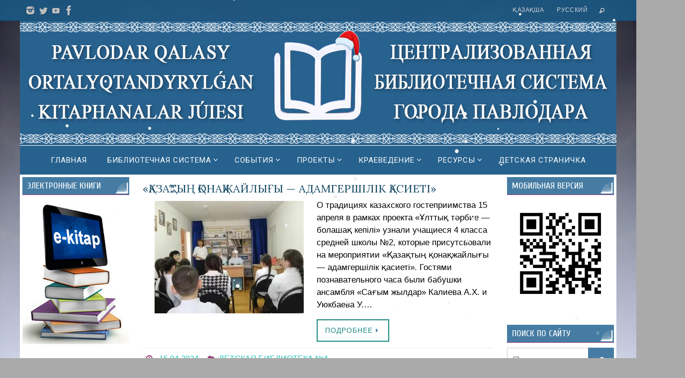

--- FILE ---
content_type: text/html; charset=UTF-8
request_url: https://cbspvl.kz/2024/04/15/
body_size: 22513
content:
<!DOCTYPE html>
<html lang="ru-RU">
<head>
<meta name="viewport" content="width=device-width, user-scalable=no, initial-scale=1.0, minimum-scale=1.0, maximum-scale=1.0">
<meta http-equiv="Content-Type" content="text/html; charset=UTF-8" />
<link rel="profile" href="http://gmpg.org/xfn/11" />
<link rel="pingback" href="https://cbspvl.kz/xmlrpc.php" />
<meta name='robots' content='noindex, follow' />
<link rel="alternate" href="https://cbspvl.kz/kz/2024/04/15/" hreflang="kz" />
<link rel="alternate" href="https://cbspvl.kz/2024/04/15/" hreflang="ru" />

	<!-- This site is optimized with the Yoast SEO plugin v26.7 - https://yoast.com/wordpress/plugins/seo/ -->
	<title>15.04.2024 - КГУ «Централизованная библиотечная система» г.Павлодара</title>
	<meta property="og:locale" content="ru_RU" />
	<meta property="og:locale:alternate" content="" />
	<meta property="og:type" content="website" />
	<meta property="og:title" content="15.04.2024 - КГУ «Централизованная библиотечная система» г.Павлодара" />
	<meta property="og:url" content="https://cbspvl.kz/2024/04/15/" />
	<meta property="og:site_name" content="КГУ «Централизованная библиотечная система» г.Павлодара" />
	<meta name="twitter:card" content="summary_large_image" />
	<meta name="twitter:site" content="@cbspavlodar" />
	<script type="application/ld+json" class="yoast-schema-graph">{"@context":"https://schema.org","@graph":[{"@type":"CollectionPage","@id":null,"url":"https://cbspvl.kz/2024/04/15/","name":"15.04.2024 - КГУ «Централизованная библиотечная система» г.Павлодара","isPartOf":{"@id":"https://cbspvl.kz/#website"},"primaryImageOfPage":{"@id":"https://cbspvl.kz/2024/04/15/#primaryimage"},"image":{"@id":"https://cbspvl.kz/2024/04/15/#primaryimage"},"thumbnailUrl":"https://cbspvl.kz/wp-content/uploads/2024/04/IMG_20240415_150207_491.webp","breadcrumb":{"@id":"https://cbspvl.kz/2024/04/15/#breadcrumb"},"inLanguage":"ru-RU"},{"@type":"ImageObject","inLanguage":"ru-RU","@id":"https://cbspvl.kz/2024/04/15/#primaryimage","url":"https://cbspvl.kz/wp-content/uploads/2024/04/IMG_20240415_150207_491.webp","contentUrl":"https://cbspvl.kz/wp-content/uploads/2024/04/IMG_20240415_150207_491.webp","width":900,"height":677},{"@type":"BreadcrumbList","@id":"https://cbspvl.kz/2024/04/15/#breadcrumb","itemListElement":[{"@type":"ListItem","position":1,"name":"Басты бет","item":"https://cbspvl.kz/"},{"@type":"ListItem","position":2,"name":"Архивы для 15.04.2024"}]},{"@type":"WebSite","@id":"https://cbspvl.kz/#website","url":"https://cbspvl.kz/","name":"КГУ «Централизованная библиотечная система» г.Павлодара","description":"Библиотеки города Павлодара","publisher":{"@id":"https://cbspvl.kz/#organization"},"potentialAction":[{"@type":"SearchAction","target":{"@type":"EntryPoint","urlTemplate":"https://cbspvl.kz/?s={search_term_string}"},"query-input":{"@type":"PropertyValueSpecification","valueRequired":true,"valueName":"search_term_string"}}],"inLanguage":"ru-RU"},{"@type":"Organization","@id":"https://cbspvl.kz/#organization","name":"Централизованная Библиотечная Система г. Павлодара","url":"https://cbspvl.kz/","logo":{"@type":"ImageObject","inLanguage":"ru-RU","@id":"https://cbspvl.kz/#/schema/logo/image/","url":"http://cbspvl.kz/wp-content/uploads/2020/02/Logo.png","contentUrl":"http://cbspvl.kz/wp-content/uploads/2020/02/Logo.png","width":706,"height":621,"caption":"Централизованная Библиотечная Система г. Павлодара"},"image":{"@id":"https://cbspvl.kz/#/schema/logo/image/"},"sameAs":["http://facebook.com/pavlodarcbs","https://x.com/cbspavlodar","https://www.instagram.com/cbs.pvl","https://www.youtube.com/channel/UC96cJ0Wb-kofTzDkW4Wy2Eg"]}]}</script>
	<!-- / Yoast SEO plugin. -->


<link rel='dns-prefetch' href='//fonts.googleapis.com' />
<link rel="alternate" type="application/rss+xml" title="КГУ «Централизованная библиотечная система» г.Павлодара &raquo; Лента" href="https://cbspvl.kz/feed/" />
<link rel="alternate" type="application/rss+xml" title="КГУ «Централизованная библиотечная система» г.Павлодара &raquo; Лента комментариев" href="https://cbspvl.kz/comments/feed/" />
<style id='wp-img-auto-sizes-contain-inline-css' type='text/css'>
img:is([sizes=auto i],[sizes^="auto," i]){contain-intrinsic-size:3000px 1500px}
/*# sourceURL=wp-img-auto-sizes-contain-inline-css */
</style>
<link rel='stylesheet' id='ggskin-style-css' href='https://cbspvl.kz/wp-content/plugins/garden-gnome-package/include/ggskin.css?ver=32a0112deb4b6062073b0bf7192fde1a' type='text/css' media='all' />
<style id='wp-emoji-styles-inline-css' type='text/css'>

	img.wp-smiley, img.emoji {
		display: inline !important;
		border: none !important;
		box-shadow: none !important;
		height: 1em !important;
		width: 1em !important;
		margin: 0 0.07em !important;
		vertical-align: -0.1em !important;
		background: none !important;
		padding: 0 !important;
	}
/*# sourceURL=wp-emoji-styles-inline-css */
</style>
<style id='wp-block-library-inline-css' type='text/css'>
:root{--wp-block-synced-color:#7a00df;--wp-block-synced-color--rgb:122,0,223;--wp-bound-block-color:var(--wp-block-synced-color);--wp-editor-canvas-background:#ddd;--wp-admin-theme-color:#007cba;--wp-admin-theme-color--rgb:0,124,186;--wp-admin-theme-color-darker-10:#006ba1;--wp-admin-theme-color-darker-10--rgb:0,107,160.5;--wp-admin-theme-color-darker-20:#005a87;--wp-admin-theme-color-darker-20--rgb:0,90,135;--wp-admin-border-width-focus:2px}@media (min-resolution:192dpi){:root{--wp-admin-border-width-focus:1.5px}}.wp-element-button{cursor:pointer}:root .has-very-light-gray-background-color{background-color:#eee}:root .has-very-dark-gray-background-color{background-color:#313131}:root .has-very-light-gray-color{color:#eee}:root .has-very-dark-gray-color{color:#313131}:root .has-vivid-green-cyan-to-vivid-cyan-blue-gradient-background{background:linear-gradient(135deg,#00d084,#0693e3)}:root .has-purple-crush-gradient-background{background:linear-gradient(135deg,#34e2e4,#4721fb 50%,#ab1dfe)}:root .has-hazy-dawn-gradient-background{background:linear-gradient(135deg,#faaca8,#dad0ec)}:root .has-subdued-olive-gradient-background{background:linear-gradient(135deg,#fafae1,#67a671)}:root .has-atomic-cream-gradient-background{background:linear-gradient(135deg,#fdd79a,#004a59)}:root .has-nightshade-gradient-background{background:linear-gradient(135deg,#330968,#31cdcf)}:root .has-midnight-gradient-background{background:linear-gradient(135deg,#020381,#2874fc)}:root{--wp--preset--font-size--normal:16px;--wp--preset--font-size--huge:42px}.has-regular-font-size{font-size:1em}.has-larger-font-size{font-size:2.625em}.has-normal-font-size{font-size:var(--wp--preset--font-size--normal)}.has-huge-font-size{font-size:var(--wp--preset--font-size--huge)}.has-text-align-center{text-align:center}.has-text-align-left{text-align:left}.has-text-align-right{text-align:right}.has-fit-text{white-space:nowrap!important}#end-resizable-editor-section{display:none}.aligncenter{clear:both}.items-justified-left{justify-content:flex-start}.items-justified-center{justify-content:center}.items-justified-right{justify-content:flex-end}.items-justified-space-between{justify-content:space-between}.screen-reader-text{border:0;clip-path:inset(50%);height:1px;margin:-1px;overflow:hidden;padding:0;position:absolute;width:1px;word-wrap:normal!important}.screen-reader-text:focus{background-color:#ddd;clip-path:none;color:#444;display:block;font-size:1em;height:auto;left:5px;line-height:normal;padding:15px 23px 14px;text-decoration:none;top:5px;width:auto;z-index:100000}html :where(.has-border-color){border-style:solid}html :where([style*=border-top-color]){border-top-style:solid}html :where([style*=border-right-color]){border-right-style:solid}html :where([style*=border-bottom-color]){border-bottom-style:solid}html :where([style*=border-left-color]){border-left-style:solid}html :where([style*=border-width]){border-style:solid}html :where([style*=border-top-width]){border-top-style:solid}html :where([style*=border-right-width]){border-right-style:solid}html :where([style*=border-bottom-width]){border-bottom-style:solid}html :where([style*=border-left-width]){border-left-style:solid}html :where(img[class*=wp-image-]){height:auto;max-width:100%}:where(figure){margin:0 0 1em}html :where(.is-position-sticky){--wp-admin--admin-bar--position-offset:var(--wp-admin--admin-bar--height,0px)}@media screen and (max-width:600px){html :where(.is-position-sticky){--wp-admin--admin-bar--position-offset:0px}}

/*# sourceURL=wp-block-library-inline-css */
</style><style id='global-styles-inline-css' type='text/css'>
:root{--wp--preset--aspect-ratio--square: 1;--wp--preset--aspect-ratio--4-3: 4/3;--wp--preset--aspect-ratio--3-4: 3/4;--wp--preset--aspect-ratio--3-2: 3/2;--wp--preset--aspect-ratio--2-3: 2/3;--wp--preset--aspect-ratio--16-9: 16/9;--wp--preset--aspect-ratio--9-16: 9/16;--wp--preset--color--black: #000000;--wp--preset--color--cyan-bluish-gray: #abb8c3;--wp--preset--color--white: #ffffff;--wp--preset--color--pale-pink: #f78da7;--wp--preset--color--vivid-red: #cf2e2e;--wp--preset--color--luminous-vivid-orange: #ff6900;--wp--preset--color--luminous-vivid-amber: #fcb900;--wp--preset--color--light-green-cyan: #7bdcb5;--wp--preset--color--vivid-green-cyan: #00d084;--wp--preset--color--pale-cyan-blue: #8ed1fc;--wp--preset--color--vivid-cyan-blue: #0693e3;--wp--preset--color--vivid-purple: #9b51e0;--wp--preset--gradient--vivid-cyan-blue-to-vivid-purple: linear-gradient(135deg,rgb(6,147,227) 0%,rgb(155,81,224) 100%);--wp--preset--gradient--light-green-cyan-to-vivid-green-cyan: linear-gradient(135deg,rgb(122,220,180) 0%,rgb(0,208,130) 100%);--wp--preset--gradient--luminous-vivid-amber-to-luminous-vivid-orange: linear-gradient(135deg,rgb(252,185,0) 0%,rgb(255,105,0) 100%);--wp--preset--gradient--luminous-vivid-orange-to-vivid-red: linear-gradient(135deg,rgb(255,105,0) 0%,rgb(207,46,46) 100%);--wp--preset--gradient--very-light-gray-to-cyan-bluish-gray: linear-gradient(135deg,rgb(238,238,238) 0%,rgb(169,184,195) 100%);--wp--preset--gradient--cool-to-warm-spectrum: linear-gradient(135deg,rgb(74,234,220) 0%,rgb(151,120,209) 20%,rgb(207,42,186) 40%,rgb(238,44,130) 60%,rgb(251,105,98) 80%,rgb(254,248,76) 100%);--wp--preset--gradient--blush-light-purple: linear-gradient(135deg,rgb(255,206,236) 0%,rgb(152,150,240) 100%);--wp--preset--gradient--blush-bordeaux: linear-gradient(135deg,rgb(254,205,165) 0%,rgb(254,45,45) 50%,rgb(107,0,62) 100%);--wp--preset--gradient--luminous-dusk: linear-gradient(135deg,rgb(255,203,112) 0%,rgb(199,81,192) 50%,rgb(65,88,208) 100%);--wp--preset--gradient--pale-ocean: linear-gradient(135deg,rgb(255,245,203) 0%,rgb(182,227,212) 50%,rgb(51,167,181) 100%);--wp--preset--gradient--electric-grass: linear-gradient(135deg,rgb(202,248,128) 0%,rgb(113,206,126) 100%);--wp--preset--gradient--midnight: linear-gradient(135deg,rgb(2,3,129) 0%,rgb(40,116,252) 100%);--wp--preset--font-size--small: 13px;--wp--preset--font-size--medium: 20px;--wp--preset--font-size--large: 36px;--wp--preset--font-size--x-large: 42px;--wp--preset--spacing--20: 0.44rem;--wp--preset--spacing--30: 0.67rem;--wp--preset--spacing--40: 1rem;--wp--preset--spacing--50: 1.5rem;--wp--preset--spacing--60: 2.25rem;--wp--preset--spacing--70: 3.38rem;--wp--preset--spacing--80: 5.06rem;--wp--preset--shadow--natural: 6px 6px 9px rgba(0, 0, 0, 0.2);--wp--preset--shadow--deep: 12px 12px 50px rgba(0, 0, 0, 0.4);--wp--preset--shadow--sharp: 6px 6px 0px rgba(0, 0, 0, 0.2);--wp--preset--shadow--outlined: 6px 6px 0px -3px rgb(255, 255, 255), 6px 6px rgb(0, 0, 0);--wp--preset--shadow--crisp: 6px 6px 0px rgb(0, 0, 0);}:where(.is-layout-flex){gap: 0.5em;}:where(.is-layout-grid){gap: 0.5em;}body .is-layout-flex{display: flex;}.is-layout-flex{flex-wrap: wrap;align-items: center;}.is-layout-flex > :is(*, div){margin: 0;}body .is-layout-grid{display: grid;}.is-layout-grid > :is(*, div){margin: 0;}:where(.wp-block-columns.is-layout-flex){gap: 2em;}:where(.wp-block-columns.is-layout-grid){gap: 2em;}:where(.wp-block-post-template.is-layout-flex){gap: 1.25em;}:where(.wp-block-post-template.is-layout-grid){gap: 1.25em;}.has-black-color{color: var(--wp--preset--color--black) !important;}.has-cyan-bluish-gray-color{color: var(--wp--preset--color--cyan-bluish-gray) !important;}.has-white-color{color: var(--wp--preset--color--white) !important;}.has-pale-pink-color{color: var(--wp--preset--color--pale-pink) !important;}.has-vivid-red-color{color: var(--wp--preset--color--vivid-red) !important;}.has-luminous-vivid-orange-color{color: var(--wp--preset--color--luminous-vivid-orange) !important;}.has-luminous-vivid-amber-color{color: var(--wp--preset--color--luminous-vivid-amber) !important;}.has-light-green-cyan-color{color: var(--wp--preset--color--light-green-cyan) !important;}.has-vivid-green-cyan-color{color: var(--wp--preset--color--vivid-green-cyan) !important;}.has-pale-cyan-blue-color{color: var(--wp--preset--color--pale-cyan-blue) !important;}.has-vivid-cyan-blue-color{color: var(--wp--preset--color--vivid-cyan-blue) !important;}.has-vivid-purple-color{color: var(--wp--preset--color--vivid-purple) !important;}.has-black-background-color{background-color: var(--wp--preset--color--black) !important;}.has-cyan-bluish-gray-background-color{background-color: var(--wp--preset--color--cyan-bluish-gray) !important;}.has-white-background-color{background-color: var(--wp--preset--color--white) !important;}.has-pale-pink-background-color{background-color: var(--wp--preset--color--pale-pink) !important;}.has-vivid-red-background-color{background-color: var(--wp--preset--color--vivid-red) !important;}.has-luminous-vivid-orange-background-color{background-color: var(--wp--preset--color--luminous-vivid-orange) !important;}.has-luminous-vivid-amber-background-color{background-color: var(--wp--preset--color--luminous-vivid-amber) !important;}.has-light-green-cyan-background-color{background-color: var(--wp--preset--color--light-green-cyan) !important;}.has-vivid-green-cyan-background-color{background-color: var(--wp--preset--color--vivid-green-cyan) !important;}.has-pale-cyan-blue-background-color{background-color: var(--wp--preset--color--pale-cyan-blue) !important;}.has-vivid-cyan-blue-background-color{background-color: var(--wp--preset--color--vivid-cyan-blue) !important;}.has-vivid-purple-background-color{background-color: var(--wp--preset--color--vivid-purple) !important;}.has-black-border-color{border-color: var(--wp--preset--color--black) !important;}.has-cyan-bluish-gray-border-color{border-color: var(--wp--preset--color--cyan-bluish-gray) !important;}.has-white-border-color{border-color: var(--wp--preset--color--white) !important;}.has-pale-pink-border-color{border-color: var(--wp--preset--color--pale-pink) !important;}.has-vivid-red-border-color{border-color: var(--wp--preset--color--vivid-red) !important;}.has-luminous-vivid-orange-border-color{border-color: var(--wp--preset--color--luminous-vivid-orange) !important;}.has-luminous-vivid-amber-border-color{border-color: var(--wp--preset--color--luminous-vivid-amber) !important;}.has-light-green-cyan-border-color{border-color: var(--wp--preset--color--light-green-cyan) !important;}.has-vivid-green-cyan-border-color{border-color: var(--wp--preset--color--vivid-green-cyan) !important;}.has-pale-cyan-blue-border-color{border-color: var(--wp--preset--color--pale-cyan-blue) !important;}.has-vivid-cyan-blue-border-color{border-color: var(--wp--preset--color--vivid-cyan-blue) !important;}.has-vivid-purple-border-color{border-color: var(--wp--preset--color--vivid-purple) !important;}.has-vivid-cyan-blue-to-vivid-purple-gradient-background{background: var(--wp--preset--gradient--vivid-cyan-blue-to-vivid-purple) !important;}.has-light-green-cyan-to-vivid-green-cyan-gradient-background{background: var(--wp--preset--gradient--light-green-cyan-to-vivid-green-cyan) !important;}.has-luminous-vivid-amber-to-luminous-vivid-orange-gradient-background{background: var(--wp--preset--gradient--luminous-vivid-amber-to-luminous-vivid-orange) !important;}.has-luminous-vivid-orange-to-vivid-red-gradient-background{background: var(--wp--preset--gradient--luminous-vivid-orange-to-vivid-red) !important;}.has-very-light-gray-to-cyan-bluish-gray-gradient-background{background: var(--wp--preset--gradient--very-light-gray-to-cyan-bluish-gray) !important;}.has-cool-to-warm-spectrum-gradient-background{background: var(--wp--preset--gradient--cool-to-warm-spectrum) !important;}.has-blush-light-purple-gradient-background{background: var(--wp--preset--gradient--blush-light-purple) !important;}.has-blush-bordeaux-gradient-background{background: var(--wp--preset--gradient--blush-bordeaux) !important;}.has-luminous-dusk-gradient-background{background: var(--wp--preset--gradient--luminous-dusk) !important;}.has-pale-ocean-gradient-background{background: var(--wp--preset--gradient--pale-ocean) !important;}.has-electric-grass-gradient-background{background: var(--wp--preset--gradient--electric-grass) !important;}.has-midnight-gradient-background{background: var(--wp--preset--gradient--midnight) !important;}.has-small-font-size{font-size: var(--wp--preset--font-size--small) !important;}.has-medium-font-size{font-size: var(--wp--preset--font-size--medium) !important;}.has-large-font-size{font-size: var(--wp--preset--font-size--large) !important;}.has-x-large-font-size{font-size: var(--wp--preset--font-size--x-large) !important;}
/*# sourceURL=global-styles-inline-css */
</style>

<style id='classic-theme-styles-inline-css' type='text/css'>
/*! This file is auto-generated */
.wp-block-button__link{color:#fff;background-color:#32373c;border-radius:9999px;box-shadow:none;text-decoration:none;padding:calc(.667em + 2px) calc(1.333em + 2px);font-size:1.125em}.wp-block-file__button{background:#32373c;color:#fff;text-decoration:none}
/*# sourceURL=/wp-includes/css/classic-themes.min.css */
</style>
<link rel='stylesheet' id='bbspoiler-css' href='https://cbspvl.kz/wp-content/plugins/bbspoiler/inc/bbspoiler.css?ver=32a0112deb4b6062073b0bf7192fde1a' type='text/css' media='all' />
<link rel='stylesheet' id='responsive-lightbox-imagelightbox-css' href='https://cbspvl.kz/wp-content/plugins/responsive-lightbox/assets/imagelightbox/imagelightbox.min.css?ver=1.0.0' type='text/css' media='all' />
<link rel='stylesheet' id='wp-snow-effect-css' href='https://cbspvl.kz/wp-content/plugins/wp-snow-effect/public/css/wp-snow-effect-public.css?ver=1.0.0' type='text/css' media='all' />
<link rel='stylesheet' id='megamenu-css' href='https://cbspvl.kz/wp-content/uploads/maxmegamenu/style_ru_ru.css?ver=f72594' type='text/css' media='all' />
<link rel='stylesheet' id='dashicons-css' href='https://cbspvl.kz/wp-includes/css/dashicons.min.css?ver=32a0112deb4b6062073b0bf7192fde1a' type='text/css' media='all' />
<link rel='stylesheet' id='nirvana-fonts-css' href='https://cbspvl.kz/wp-content/themes/nirvana/fonts/fontfaces.css?ver=1.6.4' type='text/css' media='all' />
<link rel='stylesheet' id='nirvana-googlefonts-css' href='//fonts.googleapis.com/css?family=Lora|Cuprum|Comfortaa|Roboto' type='text/css' media='screen' />
<link rel='stylesheet' id='nirvana-style-css' href='https://cbspvl.kz/wp-content/themes/nirvana/style.css?ver=1.6.4' type='text/css' media='all' />
<style id='nirvana-style-inline-css' type='text/css'>
 #header-container { width: 1200px; } #header-container, #access >.menu, #forbottom, #colophon, #footer-widget-area, #topbar-inner, .ppbox, #pp-afterslider #container, #breadcrumbs-box { max-width: 1200px; } #header-full, #breadcrumbs, #main { max-width: 1200px; margin:0 auto; } #access > .menu > ul { margin-left:0; } #pp-texttop, #pp-textmiddle, #pp-textbottom, #front-columns h2, .presentation-page #content { padding-left:20px; padding-right: 20px; } @media (max-width: 800px) { #header-container {position: relative; } #branding {height: auto; } } #container.one-column { } #container.two-columns-right #secondary { width: 450px; float:right; } #container.two-columns-right #content { width: 610px; float: left; } /* fallback */ #container.two-columns-right #content { width: calc(100% - 530px); float: left; } #container.two-columns-left #primary { width: 450px; float: left; } #container.two-columns-left #content { width: 610px; float: right; } /* fallback */ #container.two-columns-left #content { width: -moz-calc(100% - 530px); float: right; width: -webkit-calc(100% - 530px ); width: calc(100% - 530px); } #container.three-columns-right .sidey { width: 225px; float: left; } #container.three-columns-right #primary { margin-left: 80px; margin-right: 80px; } #container.three-columns-right #content { width: 530px; float: left; } /* fallback */ #container.three-columns-right #content { width: -moz-calc(100% - 610px); float: left; width: -webkit-calc(100% - 610px); width: calc(100% - 610px); } #container.three-columns-left .sidey { width: 225px; float: left; } #container.three-columns-left #secondary{ margin-left: 80px; margin-right: 80px; } #container.three-columns-left #content { width: 530px; float: right;} /* fallback */ #container.three-columns-left #content { width: -moz-calc(100% - 610px); float: right; width: -webkit-calc(100% - 610px); width: calc(100% - 610px); } #container.three-columns-sided .sidey { width: 225px; float: left; } #container.three-columns-sided #secondary{ float:right; } #container.three-columns-sided #content { width: 530px; float: right; /* fallback */ width: -moz-calc(100% - 610px); float: right; width: -webkit-calc(100% - 610px); float: right; width: calc(100% - 610px); float: right; margin: 0 305px 0 -1140px; } body { font-family: Helvetica, sans-serif; } #content h1.entry-title a, #content h2.entry-title a, #content h1.entry-title, #content h2.entry-title { font-family: "Lora"; } .widget-title, .widget-title a { line-height: normal; font-family: "Cuprum"; } .widget-container, .widget-container a { font-family: "Comfortaa"; } .entry-content h1, .entry-content h2, .entry-content h3, .entry-content h4, .entry-content h5, .entry-content h6, .nivo-caption h2, #front-text1 h1, #front-text2 h1, h3.column-header-image, #comments #reply-title { font-family: "Lora"; } #site-title span a { font-family: "Comfortaa"; } #access ul li a, #access ul li a span { font-family: "Roboto"; } /* general */ body { color: #000000; background-color: #ffffff } a { color: #16857d; } a:hover, .entry-meta span a:hover, .comments-link a:hover, body.coldisplay2 #front-columns a:active { color: #8b2564; } a:active { background-color: #8b2564; color: #ffffff; } .entry-meta a:hover, .widget-container a:hover, .footer2 a:hover { border-bottom-color: #CCCCCC; } .sticky h2.entry-title a { background-color: #467CA3; color: #ffffff; } #header { background-color: #ffffff; } #site-title span a { color: #000000; } #site-description { color: #666666; background-color: rgba(255,255,255,0.3); padding: 3px 6px; } .socials a:hover .socials-hover { background-color: #8b2564; } .socials .socials-hover { background-color: #1A5E8E; } /* Main menu top level */ #access a, #nav-toggle span { color: #FFFFFF; } #access, #nav-toggle, #access ul li { background-color: #27628E; } #access > .menu > ul > li > a > span { } #access ul li:hover { background-color: #46758ccf; color: #ffffff; } #access ul > li.current_page_item , #access ul > li.current-menu-item, #access ul > li.current_page_ancestor , #access ul > li.current-menu-ancestor { background-color: #346f9b; } /* Main menu Submenus */ #access ul ul li, #access ul ul { background-color: #46758ccf; } #access ul ul li a { color: #ffffff; } #access ul ul li:hover { ; } #breadcrumbs { background-color: #f5f5f5; } #access ul ul li.current_page_item, #access ul ul li.current-menu-item, #access ul ul li.current_page_ancestor, #access ul ul li.current-menu-ancestor { ; } /* top menu */ #topbar { background-color: #1A5E8E; border-bottom-color: #064a7a; } .menu-header-search .searchform { background: #ffffff; } .topmenu ul li a, .search-icon:before { color: #ffffff; } .topmenu ul li a:hover { background-color: #0a4e7e; } .search-icon:hover:before { color: #467CA3; } /* main */ #main { background-color: #ffffff; } #author-info, .page-title, #entry-author-info { border-color: #CCCCCC; } .page-title-text { border-color: #8b2564; } .page-title span { border-color: #467CA3; } #entry-author-info #author-avatar, #author-info #author-avatar { border-color: #EEEEEE; } .avatar-container:before { background-color: #8b2564; } .sidey .widget-container { color: #000000; background-color: #ffffff; } .sidey .widget-title { color: #8b2564; ; border-color: #CCCCCC; } .sidey .widget-container a { ; } .sidey .widget-container a:hover { ; } .widget-title span { border-color: #8b2564; } .entry-content h1, .entry-content h2, .entry-content h3, .entry-content h4, .entry-content h5, .entry-content h6 { color: #164A65; } .entry-title, .entry-title a{ color: #164A65; } .entry-title a:hover { color: #51153a; } #content span.entry-format { color: #CCCCCC; } /* footer */ #footer { color: #AAAAAA; background-color: #F5F5F5; } #footer2 { color: #AAAAAA; background-color: #3A3B3D; } #sfooter-full { background-color: #353638; } .footermenu ul li { border-color: #494a4c; } .footermenu ul li:hover { border-color: #5d5e60; } #colophon a { ; } #colophon a:hover { ; } #footer2 a, .footermenu ul li:after { ; } #footer2 a:hover { ; } #footer .widget-container { color: #555555; ; } #footer .widget-title { color: #8b2564; ; border-color:#CCCCCC; } /* buttons */ a.continue-reading-link { color: #16857d; border-color: #16857d; } a.continue-reading-link:hover { background-color: #467CA3; color: #ffffff; } #cryout_ajax_more_trigger { border: 1px solid #CCCCCC; } #cryout_ajax_more_trigger:hover { background-color: #ffffff; } a.continue-reading-link i.crycon-right-dir { color: #467CA3 } a.continue-reading-link:hover i.crycon-right-dir { color: #ffffff } .page-link a, .page-link > span > em { border-color: #CCCCCC } .columnmore a { background: #8b2564; color:#ffffff } .columnmore a:hover { background: #467CA3; } .file, .button, input[type="submit"], input[type="reset"], #respond .form-submit input#submit { background-color: #ffffff; border-color: #CCCCCC; } .button:hover, #respond .form-submit input#submit:hover { background-color: #ffffff; } .entry-content tr th, .entry-content thead th { color: #164A65; } .entry-content tr th { background-color: #467CA3; color:#ffffff; } .entry-content tr.even { background-color: #ffffff; } hr { border-color: #EEEEEE; } input[type="text"], input[type="password"], input[type="email"], input[type="color"], input[type="date"], input[type="datetime"], input[type="datetime-local"], input[type="month"], input[type="number"], input[type="range"], input[type="search"], input[type="tel"], input[type="time"], input[type="url"], input[type="week"], textarea, select { border-color: #CCCCCC #EEEEEE #EEEEEE #CCCCCC; color: #000000; } input[type="submit"], input[type="reset"] { color: #000000; } input[type="text"]:hover, input[type="password"]:hover, input[type="email"]:hover, input[type="color"]:hover, input[type="date"]:hover, input[type="datetime"]:hover, input[type="datetime-local"]:hover, input[type="month"]:hover, input[type="number"]:hover, input[type="range"]:hover, input[type="search"]:hover, input[type="tel"]:hover, input[type="time"]:hover, input[type="url"]:hover, input[type="week"]:hover, textarea:hover { background-color: rgba(255,255,255,0.4); } .entry-content pre { background-color: #ffffff; border-color: rgba(70,124,163,0.1); } abbr, acronym { border-color: #000000; } .comment-meta a { color: #000000; } #respond .form-allowed-tags { color: #000000; } .comment .reply a { border-color: #EEEEEE; } .comment .reply a:hover { color: #16857d; } .entry-meta { border-color: #EEEEEE; } .entry-meta .crycon-metas:before { color: #8b2564; } .entry-meta span a, .comments-link a { color: #1EC8BB; } .entry-meta span a:hover, .comments-link a:hover { color: #164A65; } .entry-meta span, .entry-utility span, .footer-tags { color: #282828; } .nav-next a, .nav-previous a{ background-color:#f8f8f8; } .nav-next a:hover, .nav-previous a:hover { background-color: #16857d; color:#ffffff; } .pagination { border-color: #f5f5f5; } .pagination a:hover { background-color: #8b2564; color: #ffffff; } h3#comments-title { border-color: #CCCCCC; } h3#comments-title span { background-color: #467CA3; color: #ffffff; } .comment-details { border-color: #EEEEEE; } .searchform input[type="text"] { color: #000000; } .searchform:after { background-color: #467CA3; } .searchform:hover:after { background-color: #8b2564; } .searchsubmit[type="submit"]{ color: #ffffff; } li.menu-main-search .searchform .s { background-color: #ffffff; } li.menu-main-search .searchsubmit[type="submit"] { color: #000000; } .caption-accented .wp-caption { background-color:rgba(70,124,163,0.8); color:#ffffff; } .nirvana-image-one .entry-content img[class*='align'], .nirvana-image-one .entry-summary img[class*='align'], .nirvana-image-two .entry-content img[class*='align'], .nirvana-image-two .entry-summary img[class*='align'] .nirvana-image-one .entry-content [class*='wp-block'][class*='align'] img, .nirvana-image-one .entry-summary [class*='wp-block'][class*='align'] img, .nirvana-image-two .entry-content [class*='wp-block'][class*='align'] img, .nirvana-image-two .entry-summary [class*='wp-block'][class*='align'] img { border-color: #467CA3; } html { font-size: 17px; line-height: 1.5; } .entry-content, .entry-summary, .ppbox { text-align:inherit ; } .entry-content, .entry-summary, .widget-container, .ppbox, .navigation { ; } #site-title a, #site-description, #access a span, .topmenu ul li a, .footermenu ul li a, .entry-meta span a, .entry-utility span a, #content h3.entry-format, span.edit-link, h3#comments-title, h3#reply-title, .comment-author cite, .comment .reply a, .widget-title, #site-info a, .nivo-caption h2, a.continue-reading-link, .column-image h3, #front-columns h3.column-header-noimage, .tinynav, .entry-title, #breadcrumbs, .page-link { text-transform: uppercase; } #bg_image {display: block; margin: 0 auto; } #content h1.entry-title, #content h2.entry-title, .woocommerce-page h1.page-title { font-size: 22px; } .widget-title, .widget-title a { font-size: 18px; } .widget-container, .widget-container a { font-size: 14px; } #content h1, #pp-afterslider h1 { font-size: 38px; } #content h2, #pp-afterslider h2 { font-size: 34px; } #content h3, #pp-afterslider h3 { font-size: 29px; } #content h4, #pp-afterslider h4 { font-size: 24px; } #content h5, #pp-afterslider h5 { font-size: 19px; } #content h6, #pp-afterslider h6 { font-size: 14px; } #site-title span a { font-size: 46px; } #access ul li a { font-size: 15px; } #access ul ul ul a { font-size: 14px; } #respond .form-allowed-tags { display: none; } .nocomments, .nocomments2 { display: none; } .comments-link span { display: none; } header.page-header, .archive h1.page-title { display: none; } article .entry-header .entry-meta { display: none; } .entry-content p, .entry-content ul, .entry-content ol, .entry-content dd, .entry-content pre, .entry-content hr, .commentlist p, .entry-summary p { margin-bottom: 0.8em; } #header-container > div { margin: 0px 0 0 0px; } #toTop:hover .crycon-back2top:before { color: #8b2564; } #main { margin-top: 0px; } #forbottom { padding-left: 5px; padding-right: 5px; } #header-widget-area { width: 33%; } #branding { height:0px; } @media (max-width: 1920px) { #branding, #bg_image { display: block; height: auto; max-width: 100%; min-height: inherit !important; } } 
/* Custom CSS */ #header-container > div { margin: 0px 0px -6px 0px; } .widget-title span { line-height: 1.9em; } .sidey .widget-title { color: #ffffff; background: #467CA3 url(http://cbspvl.kz/wp-content/uploads/2925_3.png ) no-repeat 99% 90%; border-color: #8b2564; } #toTop { color: #ffffff; font-size: 18px; background: #8b2564d6; } #toTop:hover .crycon-back2top:before { color: #ffffff; } #content img.alignleft { margin-left: 24px; } #container.three-columns-sided #content { width: calc(100% - 465px); margin: 0 233px 73px -1124px; } /*Кнопка*/ .myButton { box-shadow: 0px 10px 14px -7px #276873; background:linear-gradient(to bottom, #599bb3 5%, #408c99 100%); background-color:#599bb3; border-radius:20px; border:1px solid #29668f; display:inline-block; cursor:pointer; color:#ffffff; font-family:Georgia; font-size:20px; font-weight:bold; padding:13px 75px; text-decoration:none; text-shadow:0px 1px 0px #3d768a; } .myButton:hover { background:linear-gradient(to bottom, #408c99 5%, #599bb3 100%); background-color:#408c99; } .myButton:active { position:relative; top:1px; } body .pvc_stats { font-size: small; } .sticky h2.entry-title a { background-color: #ffffff; color: #164A65; }
/*# sourceURL=nirvana-style-inline-css */
</style>
<link rel='stylesheet' id='nirvana-mobile-css' href='https://cbspvl.kz/wp-content/themes/nirvana/styles/style-mobile.css?ver=1.6.4' type='text/css' media='all' />
<link rel='stylesheet' id='heateor_sss_frontend_css-css' href='https://cbspvl.kz/wp-content/plugins/sassy-social-share/public/css/sassy-social-share-public.css?ver=3.3.79' type='text/css' media='all' />
<style id='heateor_sss_frontend_css-inline-css' type='text/css'>
.heateor_sss_button_instagram span.heateor_sss_svg,a.heateor_sss_instagram span.heateor_sss_svg{background:radial-gradient(circle at 30% 107%,#fdf497 0,#fdf497 5%,#fd5949 45%,#d6249f 60%,#285aeb 90%)}div.heateor_sss_horizontal_sharing a.heateor_sss_button_instagram span:hover{background:#993399!important;}div.heateor_sss_standard_follow_icons_container a.heateor_sss_button_instagram span:hover{background:#993399}.heateor_sss_horizontal_sharing .heateor_sss_svg,.heateor_sss_standard_follow_icons_container .heateor_sss_svg{color:#fff;border-width:0px;border-style:solid;border-color:transparent}.heateor_sss_horizontal_sharing .heateorSssTCBackground{color:#666}.heateor_sss_horizontal_sharing span.heateor_sss_svg:hover,.heateor_sss_standard_follow_icons_container span.heateor_sss_svg:hover{background-color:#993399!important;background:#993399!importantborder-color:transparent;}.heateor_sss_vertical_sharing span.heateor_sss_svg,.heateor_sss_floating_follow_icons_container span.heateor_sss_svg{color:#fff;border-width:0px;border-style:solid;border-color:transparent;}.heateor_sss_vertical_sharing .heateorSssTCBackground{color:#666;}.heateor_sss_vertical_sharing span.heateor_sss_svg:hover,.heateor_sss_floating_follow_icons_container span.heateor_sss_svg:hover{border-color:transparent;}@media screen and (max-width:783px) {.heateor_sss_vertical_sharing{display:none!important}}div.heateor_sss_sharing_title{text-align:center}div.heateor_sss_sharing_ul{width:100%;text-align:center;}div.heateor_sss_horizontal_sharing div.heateor_sss_sharing_ul a{float:none!important;display:inline-block;}
/*# sourceURL=heateor_sss_frontend_css-inline-css */
</style>
<link rel='stylesheet' id='carousel-slider-frontend-css' href='https://cbspvl.kz/wp-content/plugins/carousel-slider/assets/css/frontend.css?ver=2.2.16' type='text/css' media='all' />
<link rel='stylesheet' id='__EPYT__style-css' href='https://cbspvl.kz/wp-content/plugins/youtube-embed-plus/styles/ytprefs.min.css?ver=14.2.4' type='text/css' media='all' />
<style id='__EPYT__style-inline-css' type='text/css'>

                .epyt-gallery-thumb {
                        width: 33.333%;
                }
                
/*# sourceURL=__EPYT__style-inline-css */
</style>
<script type="text/javascript" src="https://cbspvl.kz/wp-includes/js/jquery/jquery.min.js?ver=3.7.1" id="jquery-core-js"></script>
<script type="text/javascript" src="https://cbspvl.kz/wp-includes/js/jquery/jquery-migrate.min.js?ver=3.4.1" id="jquery-migrate-js"></script>
<script type="text/javascript" id="bbspoiler-js-extra">
/* <![CDATA[ */
var title = {"unfolded":"\u0420\u0430\u0437\u0432\u0435\u0440\u043d\u0443\u0442\u044c","folded":"\u0421\u0432\u0435\u0440\u043d\u0443\u0442\u044c"};
//# sourceURL=bbspoiler-js-extra
/* ]]> */
</script>
<script type="text/javascript" src="https://cbspvl.kz/wp-content/plugins/bbspoiler/inc/bbspoiler.js?ver=32a0112deb4b6062073b0bf7192fde1a" id="bbspoiler-js"></script>
<script type="text/javascript" id="3d-flip-book-client-locale-loader-js-extra">
/* <![CDATA[ */
var FB3D_CLIENT_LOCALE = {"ajaxurl":"https://cbspvl.kz/wp-admin/admin-ajax.php","dictionary":{"Table of contents":"Table of contents","Close":"Close","Bookmarks":"Bookmarks","Thumbnails":"Thumbnails","Search":"Search","Share":"Share","Facebook":"Facebook","Twitter":"Twitter","Email":"Email","Play":"Play","Previous page":"Previous page","Next page":"Next page","Zoom in":"Zoom in","Zoom out":"Zoom out","Fit view":"Fit view","Auto play":"Auto play","Full screen":"Full screen","More":"More","Smart pan":"Smart pan","Single page":"Single page","Sounds":"Sounds","Stats":"Stats","Print":"Print","Download":"Download","Goto first page":"Goto first page","Goto last page":"Goto last page"},"images":"https://cbspvl.kz/wp-content/plugins/interactive-3d-flipbook-powered-physics-engine/assets/images/","jsData":{"urls":[],"posts":{"ids_mis":[],"ids":[]},"pages":[],"firstPages":[],"bookCtrlProps":[],"bookTemplates":[]},"key":"3d-flip-book","pdfJS":{"pdfJsLib":"https://cbspvl.kz/wp-content/plugins/interactive-3d-flipbook-powered-physics-engine/assets/js/pdf.min.js?ver=4.3.136","pdfJsWorker":"https://cbspvl.kz/wp-content/plugins/interactive-3d-flipbook-powered-physics-engine/assets/js/pdf.worker.js?ver=4.3.136","stablePdfJsLib":"https://cbspvl.kz/wp-content/plugins/interactive-3d-flipbook-powered-physics-engine/assets/js/stable/pdf.min.js?ver=2.5.207","stablePdfJsWorker":"https://cbspvl.kz/wp-content/plugins/interactive-3d-flipbook-powered-physics-engine/assets/js/stable/pdf.worker.js?ver=2.5.207","pdfJsCMapUrl":"https://cbspvl.kz/wp-content/plugins/interactive-3d-flipbook-powered-physics-engine/assets/cmaps/"},"cacheurl":"https://cbspvl.kz/wp-content/uploads/3d-flip-book/cache/","pluginsurl":"https://cbspvl.kz/wp-content/plugins/","pluginurl":"https://cbspvl.kz/wp-content/plugins/interactive-3d-flipbook-powered-physics-engine/","thumbnailSize":{"width":"150","height":"0"},"version":"1.16.17"};
//# sourceURL=3d-flip-book-client-locale-loader-js-extra
/* ]]> */
</script>
<script type="text/javascript" src="https://cbspvl.kz/wp-content/plugins/interactive-3d-flipbook-powered-physics-engine/assets/js/client-locale-loader.js?ver=1.16.17" id="3d-flip-book-client-locale-loader-js" async="async" data-wp-strategy="async"></script>
<script type="text/javascript" src="https://cbspvl.kz/wp-content/plugins/responsive-lightbox/assets/infinitescroll/infinite-scroll.pkgd.min.js?ver=4.0.1" id="responsive-lightbox-infinite-scroll-js"></script>
<script type="text/javascript" id="__ytprefs__-js-extra">
/* <![CDATA[ */
var _EPYT_ = {"ajaxurl":"https://cbspvl.kz/wp-admin/admin-ajax.php","security":"cc1ffba8b1","gallery_scrolloffset":"20","eppathtoscripts":"https://cbspvl.kz/wp-content/plugins/youtube-embed-plus/scripts/","eppath":"https://cbspvl.kz/wp-content/plugins/youtube-embed-plus/","epresponsiveselector":"[\"iframe.__youtube_prefs__\",\"iframe[src*='youtube.com']\",\"iframe[src*='youtube-nocookie.com']\",\"iframe[data-ep-src*='youtube.com']\",\"iframe[data-ep-src*='youtube-nocookie.com']\",\"iframe[data-ep-gallerysrc*='youtube.com']\"]","epdovol":"1","version":"14.2.4","evselector":"iframe.__youtube_prefs__[src], iframe[src*=\"youtube.com/embed/\"], iframe[src*=\"youtube-nocookie.com/embed/\"]","ajax_compat":"","maxres_facade":"eager","ytapi_load":"light","pause_others":"","stopMobileBuffer":"1","facade_mode":"1","not_live_on_channel":""};
//# sourceURL=__ytprefs__-js-extra
/* ]]> */
</script>
<script type="text/javascript" src="https://cbspvl.kz/wp-content/plugins/youtube-embed-plus/scripts/ytprefs.min.js?ver=14.2.4" id="__ytprefs__-js"></script>
<link rel="https://api.w.org/" href="https://cbspvl.kz/wp-json/" /><link rel="EditURI" type="application/rsd+xml" title="RSD" href="https://cbspvl.kz/xmlrpc.php?rsd" />

<style type="text/css" id="custom-background-css">
body.custom-background { background-color: #aaaaaa; background-image: url("https://cbspvl.kz/wp-content/uploads/2020/06/Hardback-books-blue3.jpg"); background-position: center center; background-size: cover; background-repeat: no-repeat; background-attachment: fixed; }
</style>
	<link rel="icon" href="https://cbspvl.kz/wp-content/uploads/2021/09/cropped-Logo-32x32.png" sizes="32x32" />
<link rel="icon" href="https://cbspvl.kz/wp-content/uploads/2021/09/cropped-Logo-192x192.png" sizes="192x192" />
<link rel="apple-touch-icon" href="https://cbspvl.kz/wp-content/uploads/2021/09/cropped-Logo-180x180.png" />
<meta name="msapplication-TileImage" content="https://cbspvl.kz/wp-content/uploads/2021/09/cropped-Logo-270x270.png" />
<!--[if lt IE 9]>
<script>
document.createElement('header');
document.createElement('nav');
document.createElement('section');
document.createElement('article');
document.createElement('aside');
document.createElement('footer');
</script>
<![endif]-->
		<style type="text/css" id="wp-custom-css">
			a#logo img {max-width:100%;}

#content tr td {
	border-bottom: 1px solid ;
	border-color: #ff699029;
	padding: 6px 20px;
	
}		</style>
		<style type="text/css">/** Mega Menu CSS: fs **/</style>
</head>
<body class="archive date custom-background wp-theme-nirvana nirvana-image-none caption-simple nirvana-boxed nirvana-comment-placeholders nirvana-menu-center nirvana-topbarfixed">

		<a class="skip-link screen-reader-text" href="#main" title="Перейти к содержимому"> Перейти к содержимому </a>
	
<div id="wrapper" class="hfeed">
<div id="topbar" ><div id="topbar-inner"> <div class="socials" id="sheader">
			<a  target="_blank"  href="http://instagram.com/cbs.pvl"
			class="socialicons social-Instagram" title="Мы в Instagram">
				<img alt="Instagram" src="https://cbspvl.kz/wp-content/themes/nirvana/images/socials/Instagram.png" />
			</a>
			<a  target="_blank"  href="https://twitter.com/cbspavlodar"
			class="socialicons social-Twitter" title="Наш Твиттер">
				<img alt="Twitter" src="https://cbspvl.kz/wp-content/themes/nirvana/images/socials/Twitter.png" />
			</a>
			<a  target="_blank"  href="https://www.youtube.com/channel/UC96cJ0Wb-kofTzDkW4Wy2Eg"
			class="socialicons social-YouTube" title="Мы в Youtube">
				<img alt="YouTube" src="https://cbspvl.kz/wp-content/themes/nirvana/images/socials/YouTube.png" />
			</a>
			<a  target="_blank"  href="http://facebook.com/pavlodarcbs"
			class="socialicons social-Facebook" title="Мы в Facebook">
				<img alt="Facebook" src="https://cbspvl.kz/wp-content/themes/nirvana/images/socials/Facebook.png" />
			</a></div><nav class="topmenu"><ul id="menu-verh-rus" class="menu"><li id="menu-item-251-kz" class="lang-item lang-item-2 lang-item-kz lang-item-first menu-item menu-item-type-custom menu-item-object-custom menu-item-251-kz"><a href="https://cbspvl.kz/kz/2024/04/15/" hreflang="kz-KZ" lang="kz-KZ">Қазақша</a></li>
<li id="menu-item-251-ru" class="lang-item lang-item-5 lang-item-ru current-lang menu-item menu-item-type-custom menu-item-object-custom menu-item-251-ru"><a href="https://cbspvl.kz/2024/04/15/" hreflang="ru-RU" lang="ru-RU">Русский</a></li>
<li class='menu-header-search'>
							<i class='search-icon'></i> 
<form role="search" method="get" class="searchform" action="https://cbspvl.kz/">
	<label>
		<span class="screen-reader-text">Что искать:</span>
		<input type="search" class="s" placeholder="Поиск" value="" name="s" />
	</label>
	<button type="submit" class="searchsubmit"><span class="screen-reader-text">Поиск</span><i class="crycon-search"></i></button>
</form>
</li></ul></nav> </div></div>

<div id="header-full">
	<header id="header">
		<div id="masthead">
					<div id="branding" role="banner" >
				<div id="header-container"><div class="site-identity"><a id="logo" href="https://cbspvl.kz/" ><img title="КГУ «Централизованная библиотечная система» г.Павлодара" alt="КГУ «Централизованная библиотечная система» г.Павлодара" src="https://cbspvl.kz/wp-content/uploads/2020/Logo2_ru_kz_NY.jpg" /></a></div></div>								<div style="clear:both;"></div>
			</div><!-- #branding -->
			<button id="nav-toggle"><span>&nbsp;</span></button>
			<nav id="access" class="jssafe" role="navigation">
					<div class="skip-link screen-reader-text"><a href="#content" title="Перейти к содержимому">Перейти к содержимому</a></div>
	<div class="menu"><ul id="prime_nav" class="menu"><li id="menu-item-95" class="menu-item menu-item-type-custom menu-item-object-custom menu-item-home menu-item-95"><a href="http://cbspvl.kz"><span>Главная</span></a></li>
<li id="menu-item-4272" class="menu-item menu-item-type-custom menu-item-object-custom menu-item-has-children menu-item-4272"><a href="#"><span>Библиотечная система</span></a>
<ul class="sub-menu">
	<li id="menu-item-3104" class="menu-item menu-item-type-custom menu-item-object-custom menu-item-has-children menu-item-3104"><a href="#"><span>Библиотеки</span></a>
	<ul class="sub-menu">
		<li id="menu-item-545" class="menu-item menu-item-type-post_type menu-item-object-page menu-item-545"><a href="https://cbspvl.kz/centralnaya-gorodskaya-biblioteka/"><span>Центральная городская библиотека</span></a></li>
		<li id="menu-item-537" class="menu-item menu-item-type-post_type menu-item-object-page menu-item-537"><a href="https://cbspvl.kz/centralnaja-detskaja-biblioteka/"><span>Центральная детская библиотека<br> им. М. Жаманбалинова</span></a></li>
		<li id="menu-item-3106" class="menu-item menu-item-type-custom menu-item-object-custom menu-item-has-children menu-item-3106"><a href="#"><span>Массовые библиотеки</span></a>
		<ul class="sub-menu">
			<li id="menu-item-532" class="menu-item menu-item-type-post_type menu-item-object-page menu-item-532"><a href="https://cbspvl.kz/massovaja-biblioteka-4/"><span>Массовая библиотека №4</span></a></li>
			<li id="menu-item-550" class="menu-item menu-item-type-post_type menu-item-object-page menu-item-550"><a href="https://cbspvl.kz/massovaya-biblioteka-3/"><span>МАССОВАЯ БИБЛИОТЕКА №3</span></a></li>
			<li id="menu-item-536" class="menu-item menu-item-type-post_type menu-item-object-page menu-item-536"><a href="https://cbspvl.kz/massovaja-biblioteka-10/"><span>Массовая библиотека им. Д. Абилева</span></a></li>
		</ul>
</li>
		<li id="menu-item-3107" class="menu-item menu-item-type-custom menu-item-object-custom menu-item-has-children menu-item-3107"><a href="#"><span>Детские библиотеки</span></a>
		<ul class="sub-menu">
			<li id="menu-item-544" class="menu-item menu-item-type-post_type menu-item-object-page menu-item-544"><a href="https://cbspvl.kz/detskaja-biblioteka-2/"><span>Детская библиотека №2</span></a></li>
			<li id="menu-item-543" class="menu-item menu-item-type-post_type menu-item-object-page menu-item-543"><a href="https://cbspvl.kz/detskaja-biblioteka-3/"><span>Детская библиотека №3</span></a></li>
			<li id="menu-item-542" class="menu-item menu-item-type-post_type menu-item-object-page menu-item-542"><a href="https://cbspvl.kz/detskaja-biblioteka-4/"><span>Детская библиотека №4</span></a></li>
			<li id="menu-item-538" class="menu-item menu-item-type-post_type menu-item-object-page menu-item-538"><a href="https://cbspvl.kz/detskaja-biblioteka-8/"><span>Детская библиотека №8</span></a></li>
		</ul>
</li>
		<li id="menu-item-3108" class="menu-item menu-item-type-custom menu-item-object-custom menu-item-has-children menu-item-3108"><a href="#"><span>Сельские библиотеки</span></a>
		<ul class="sub-menu">
			<li id="menu-item-549" class="menu-item menu-item-type-post_type menu-item-object-page menu-item-549"><a href="https://cbspvl.kz/s-kenzhekol/"><span>с. Кенжеколь</span></a></li>
			<li id="menu-item-547" class="menu-item menu-item-type-post_type menu-item-object-page menu-item-547"><a href="https://cbspvl.kz/s-pavlodarskoe/"><span>с. Павлодарское</span></a></li>
			<li id="menu-item-548" class="menu-item menu-item-type-post_type menu-item-object-page menu-item-548"><a href="https://cbspvl.kz/s-mojyldy/"><span>с. Мойылды</span></a></li>
			<li id="menu-item-546" class="menu-item menu-item-type-post_type menu-item-object-page menu-item-546"><a href="https://cbspvl.kz/s-zhetekshi/"><span>с. Жетекши</span></a></li>
		</ul>
</li>
	</ul>
</li>
	<li id="menu-item-332" class="menu-item menu-item-type-post_type menu-item-object-page menu-item-332"><a href="https://cbspvl.kz/karta-bibliotek/"><span>Карта библиотек</span></a></li>
	<li id="menu-item-4544" class="menu-item menu-item-type-post_type menu-item-object-page menu-item-4544"><a href="https://cbspvl.kz/celevye-programmy/"><span>Целевые программы</span></a></li>
	<li id="menu-item-519418" class="menu-item menu-item-type-custom menu-item-object-custom menu-item-has-children menu-item-519418"><a href="#"><span>Новые книги</span></a>
	<ul class="sub-menu">
		<li id="menu-item-527155" class="menu-item menu-item-type-post_type menu-item-object-page menu-item-527155"><a href="https://cbspvl.kz/novoe-postuplenie/2025-knigi/"><span>2025 год</span></a></li>
		<li id="menu-item-522947" class="menu-item menu-item-type-post_type menu-item-object-page menu-item-522947"><a href="https://cbspvl.kz/novoe-postuplenie/2024-knigi/"><span>2024 год</span></a></li>
		<li id="menu-item-455525" class="menu-item menu-item-type-post_type menu-item-object-page menu-item-455525"><a href="https://cbspvl.kz/novoe-postuplenie/2023-knigi/"><span>2023 год</span></a></li>
		<li id="menu-item-234534" class="menu-item menu-item-type-post_type menu-item-object-page menu-item-234534"><a href="https://cbspvl.kz/novoe-postuplenie/2022-knigi/"><span>2022 год</span></a></li>
		<li id="menu-item-7862" class="menu-item menu-item-type-post_type menu-item-object-page menu-item-7862"><a href="https://cbspvl.kz/novoe-postuplenie/2021-knigi/"><span>2021 год</span></a></li>
		<li id="menu-item-7861" class="menu-item menu-item-type-post_type menu-item-object-page menu-item-7861"><a href="https://cbspvl.kz/novoe-postuplenie/2020-knigi/"><span>2020 год</span></a></li>
	</ul>
</li>
	<li id="menu-item-8367" class="menu-item menu-item-type-post_type menu-item-object-page menu-item-8367"><a href="https://cbspvl.kz/redkie-knigi/"><span>Редкие книги</span></a></li>
	<li id="menu-item-2397" class="menu-item menu-item-type-post_type menu-item-object-page menu-item-2397"><a href="https://cbspvl.kz/podpiska/"><span>Подписка</span></a></li>
	<li id="menu-item-4386" class="menu-item menu-item-type-post_type menu-item-object-page menu-item-4386"><a href="https://cbspvl.kz/virtualnyj-tur/"><span>Виртуальный тур</span></a></li>
	<li id="menu-item-4271" class="menu-item menu-item-type-post_type menu-item-object-page menu-item-4271"><a href="https://cbspvl.kz/istorija-cbs/"><span>История ЦБС</span></a></li>
	<li id="menu-item-525344" class="menu-item menu-item-type-custom menu-item-object-custom menu-item-has-children menu-item-525344"><a href="#"><span>Библиотекарям</span></a>
	<ul class="sub-menu">
		<li id="menu-item-525350" class="menu-item menu-item-type-post_type menu-item-object-page menu-item-525350"><a href="https://cbspvl.kz/attestaciya/"><span>Аттестация</span></a></li>
	</ul>
</li>
</ul>
</li>
<li id="menu-item-8281" class="menu-item menu-item-type-custom menu-item-object-custom menu-item-has-children menu-item-8281"><a><span>События</span></a>
<ul class="sub-menu">
	<li id="menu-item-4532" class="menu-item menu-item-type-taxonomy menu-item-object-category menu-item-has-children menu-item-4532"><a href="https://cbspvl.kz/runews/"><span>Новости</span></a>
	<ul class="sub-menu">
		<li id="menu-item-4891" class="menu-item menu-item-type-taxonomy menu-item-object-category menu-item-4891"><a href="https://cbspvl.kz/runews/cgb-ru/"><span>Центральная городская библиотека</span></a></li>
		<li id="menu-item-4892" class="menu-item menu-item-type-taxonomy menu-item-object-category menu-item-4892"><a href="https://cbspvl.kz/runews/cdb-ru/"><span>Центральная детская библиотека</span></a></li>
		<li id="menu-item-4893" class="menu-item menu-item-type-custom menu-item-object-custom menu-item-has-children menu-item-4893"><a href="#"><span>Массовые библиотеки</span></a>
		<ul class="sub-menu">
			<li id="menu-item-4887" class="menu-item menu-item-type-taxonomy menu-item-object-category menu-item-4887"><a href="https://cbspvl.kz/runews/mb4-ru/"><span>Массовая библиотека №4</span></a></li>
			<li id="menu-item-4883" class="menu-item menu-item-type-taxonomy menu-item-object-category menu-item-4883"><a href="https://cbspvl.kz/runews/atameken-ru/"><span>Массовая библиотека №3</span></a></li>
			<li id="menu-item-4884" class="menu-item menu-item-type-taxonomy menu-item-object-category menu-item-4884"><a href="https://cbspvl.kz/runews/mb10-ru/"><span>Массовая библиотека им. Д.Абилева</span></a></li>
		</ul>
</li>
		<li id="menu-item-4894" class="menu-item menu-item-type-custom menu-item-object-custom menu-item-has-children menu-item-4894"><a href="#"><span>Детские библиотеки</span></a>
		<ul class="sub-menu">
			<li id="menu-item-4875" class="menu-item menu-item-type-taxonomy menu-item-object-category menu-item-4875"><a href="https://cbspvl.kz/runews/db2-ru/"><span>Детская библиотека №2</span></a></li>
			<li id="menu-item-4876" class="menu-item menu-item-type-taxonomy menu-item-object-category menu-item-4876"><a href="https://cbspvl.kz/runews/db3-ru/"><span>Детская библиотека №3</span></a></li>
			<li id="menu-item-4877" class="menu-item menu-item-type-taxonomy menu-item-object-category menu-item-4877"><a href="https://cbspvl.kz/runews/db4-ru/"><span>Детская библиотека №4</span></a></li>
			<li id="menu-item-4880" class="menu-item menu-item-type-taxonomy menu-item-object-category menu-item-4880"><a href="https://cbspvl.kz/runews/db8-ru/"><span>Детская библиотека №8</span></a></li>
		</ul>
</li>
		<li id="menu-item-4895" class="menu-item menu-item-type-custom menu-item-object-custom menu-item-has-children menu-item-4895"><a href="#"><span>Сельские библиотеки</span></a>
		<ul class="sub-menu">
			<li id="menu-item-4882" class="menu-item menu-item-type-taxonomy menu-item-object-category menu-item-4882"><a href="https://cbspvl.kz/runews/kenjekol-ru/"><span>Кенжеколь</span></a></li>
			<li id="menu-item-4890" class="menu-item menu-item-type-taxonomy menu-item-object-category menu-item-4890"><a href="https://cbspvl.kz/runews/pavl-ru/"><span>Павлодарское</span></a></li>
			<li id="menu-item-4889" class="menu-item menu-item-type-taxonomy menu-item-object-category menu-item-4889"><a href="https://cbspvl.kz/runews/moildy-ru/"><span>Мойылды</span></a></li>
			<li id="menu-item-4881" class="menu-item menu-item-type-taxonomy menu-item-object-category menu-item-4881"><a href="https://cbspvl.kz/runews/zhetekshi-ru/"><span>Жетекши</span></a></li>
		</ul>
</li>
	</ul>
</li>
	<li id="menu-item-527515" class="menu-item menu-item-type-custom menu-item-object-custom menu-item-527515"><a href="https://cbspvl.kz/pod-nebom/"><span>Мероприятия по проекту <br>«Библиотека под открытым небом»</span></a></li>
	<li id="menu-item-527516" class="menu-item menu-item-type-custom menu-item-object-custom menu-item-527516"><a href="https://cbspvl.kz/sam-chitai/"><span>Мероприятия по проекту <br>«Сам читай, и других привлекай»</span></a></li>
	<li id="menu-item-525340" class="menu-item menu-item-type-taxonomy menu-item-object-category menu-item-525340"><a href="https://cbspvl.kz/kultura-i-literatura/"><span>Мероприятия по проекту <br>«Культура и литература нашего края»</span></a></li>
	<li id="menu-item-8287" class="menu-item menu-item-type-custom menu-item-object-custom menu-item-8287"><a href="http://cbspvl.kz/odna-strana-odna-kniga-news/"><span>Мероприятия в рамках акции <br>&#171;Одна страна &#8212; одна книга&#187;</span></a></li>
	<li id="menu-item-83977" class="menu-item menu-item-type-custom menu-item-object-custom menu-item-83977"><a href="https://cbspvl.kz/put-k-uspehu/"><span>Мероприятия в рамках <br>программы &#171;Путь к успеху&#187;</span></a></li>
	<li id="menu-item-526826" class="menu-item menu-item-type-custom menu-item-object-custom menu-item-has-children menu-item-526826"><a href="#"><span>Календарь знаменательных <br>дат Павлодарской области</span></a>
	<ul class="sub-menu">
		<li id="menu-item-525193" class="menu-item menu-item-type-post_type menu-item-object-page menu-item-525193"><a href="https://cbspvl.kz/kalendar-znamenatelnyh-dat-pavlodarskoj-oblasti/znamenatelnye-i-pamyatnye-daty-pavlodarskoj-oblasti-na-2025-god/"><span>2025</span></a></li>
		<li id="menu-item-520968" class="menu-item menu-item-type-post_type menu-item-object-page menu-item-520968"><a href="https://cbspvl.kz/kalendar-znamenatelnyh-dat-pavlodarskoj-oblasti/kzd-2024ru/"><span>2024</span></a></li>
		<li id="menu-item-319074" class="menu-item menu-item-type-post_type menu-item-object-page menu-item-319074"><a href="https://cbspvl.kz/kalendar-znamenatelnyh-dat-pavlodarskoj-oblasti/kzd-2023ru/"><span>2023</span></a></li>
		<li id="menu-item-9783" class="menu-item menu-item-type-post_type menu-item-object-page menu-item-9783"><a href="https://cbspvl.kz/kalendar-znamenatelnyh-dat-pavlodarskoj-oblasti/kzd-2022ru/"><span>2022</span></a></li>
		<li id="menu-item-7748" class="menu-item menu-item-type-post_type menu-item-object-page menu-item-7748"><a href="https://cbspvl.kz/kalendar-znamenatelnyh-dat-pavlodarskoj-oblasti/kzd-2021ru/"><span>2021</span></a></li>
		<li id="menu-item-5831" class="menu-item menu-item-type-post_type menu-item-object-page menu-item-5831"><a href="https://cbspvl.kz/kalendar-znamenatelnyh-dat-pavlodarskoj-oblasti/kzd-2020ru/"><span>2020</span></a></li>
		<li id="menu-item-5747" class="menu-item menu-item-type-post_type menu-item-object-page menu-item-5747"><a href="https://cbspvl.kz/kalendar-znamenatelnyh-dat-pavlodarskoj-oblasti/kzd-2019ru/"><span>2019</span></a></li>
	</ul>
</li>
</ul>
</li>
<li id="menu-item-7903" class="menu-item menu-item-type-post_type menu-item-object-page menu-item-has-children menu-item-7903"><a href="https://cbspvl.kz/projekts/"><span>Проекты</span></a>
<ul class="sub-menu">
	<li id="menu-item-9325" class="menu-item menu-item-type-custom menu-item-object-custom menu-item-9325"><a target="_blank" href="https://kraevedy.cbspvl.kz/"><span>Краеведы Павлодарской области</span></a></li>
	<li id="menu-item-520299" class="menu-item menu-item-type-post_type menu-item-object-page menu-item-520299"><a href="https://cbspvl.kz/projekts/biblioteka-pod-otkrytym-nebom/"><span>«Библиотека под открытым небом»</span></a></li>
	<li id="menu-item-9024" class="menu-item menu-item-type-post_type menu-item-object-page menu-item-9024"><a href="https://cbspvl.kz/projekts/moj-kraj-rodnoj/"><span>«Мой край родной»</span></a></li>
	<li id="menu-item-9026" class="menu-item menu-item-type-post_type menu-item-object-page menu-item-9026"><a href="https://cbspvl.kz/projekts/kultura-i-literatura-nashego-kraya/"><span>Культура и литература нашего края</span></a></li>
	<li id="menu-item-9027" class="menu-item menu-item-type-post_type menu-item-object-page menu-item-9027"><a href="https://cbspvl.kz/projekts/sam-chitaj-i-drugih-privlekaj/"><span>«Сам читай и других привлекай!»</span></a></li>
	<li id="menu-item-9025" class="menu-item menu-item-type-post_type menu-item-object-page menu-item-9025"><a href="https://cbspvl.kz/projekts/sakralnoe-bogatstvo-pavlodarskogo-priirtyshya/"><span>Сакральное богатство Павлодарского Прииртышья</span></a></li>
	<li id="menu-item-9028" class="menu-item menu-item-type-custom menu-item-object-custom menu-item-9028"><a target="_blank" href="http://muzei.cbspvl.kz/"><span>Музеи г.Павлодара</span></a></li>
	<li id="menu-item-9029" class="menu-item menu-item-type-custom menu-item-object-custom menu-item-9029"><a target="_blank" href="http://cbspvl.kz/projects/Pamyatniki/Index.html"><span>Памятники г.Павлодара</span></a></li>
	<li id="menu-item-523028" class="menu-item menu-item-type-post_type menu-item-object-page menu-item-523028"><a href="https://cbspvl.kz/projekts/istochnik-drevnosti/"><span>«Источник древности»</span></a></li>
	<li id="menu-item-523027" class="menu-item menu-item-type-post_type menu-item-object-page menu-item-523027"><a href="https://cbspvl.kz/projekts/shag-za-shagom-masterskaya-dlya-kolleg/"><span>«Шаг за шагом: мастерская для коллег»</span></a></li>
</ul>
</li>
<li id="menu-item-4531" class="menu-item menu-item-type-custom menu-item-object-custom menu-item-has-children menu-item-4531"><a href="#"><span>Краеведение</span></a>
<ul class="sub-menu">
	<li id="menu-item-4469" class="menu-item menu-item-type-custom menu-item-object-custom menu-item-4469"><a target="_blank" href="http://pavelvasilev.cbspvl.kz/"><span>Павел Николаевич <br>Васильев (1909-1937)</span></a></li>
	<li id="menu-item-4152" class="menu-item menu-item-type-custom menu-item-object-custom menu-item-4152"><a href="http://lagutin.cbspvl.kz/"><span>«Патриарх павлодарской <br>живописи» И.В. Лагутин</span></a></li>
</ul>
</li>
<li id="menu-item-3109" class="menu-item menu-item-type-custom menu-item-object-custom menu-item-has-children menu-item-3109"><a href="#"><span>Ресурсы</span></a>
<ul class="sub-menu">
	<li id="menu-item-528336" class="menu-item menu-item-type-custom menu-item-object-custom menu-item-528336"><a target="_blank" href="https://aimanov.cbspvl.kz/"><span>ЗВЕЗДА КАЗАХСКОГО КИНО</span></a></li>
	<li id="menu-item-525541" class="menu-item menu-item-type-post_type menu-item-object-page menu-item-525541"><a href="https://cbspvl.kz/virtualnye-vystavki/"><span>Виртуальные выставки</span></a></li>
	<li id="menu-item-3052" class="menu-item menu-item-type-post_type menu-item-object-page menu-item-3052"><a href="https://cbspvl.kz/odna-strana-odna-kniga/"><span>Одна страна — одна книга</span></a></li>
	<li id="menu-item-8153" class="menu-item menu-item-type-post_type menu-item-object-page menu-item-8153"><a href="https://cbspvl.kz/abaj-kunanbaev-175-let/"><span>Абай Кунанбаев 175 лет</span></a></li>
	<li id="menu-item-262" class="menu-item menu-item-type-custom menu-item-object-custom menu-item-262"><a target="_blank" href="http://cbspvl.kz/projects/Shanyrak/Index.html"><span>«Под шаныраком дружбы»</span></a></li>
	<li id="menu-item-6613" class="menu-item menu-item-type-post_type menu-item-object-page menu-item-6613"><a href="https://cbspvl.kz/top-100-knig/"><span>ТОП-100 книг</span></a></li>
	<li id="menu-item-304" class="menu-item menu-item-type-post_type menu-item-object-page menu-item-has-children menu-item-304"><a href="https://cbspvl.kz/internet-resursy/"><span>Интернет ресурсы</span></a>
	<ul class="sub-menu">
		<li id="menu-item-307" class="menu-item menu-item-type-post_type menu-item-object-page menu-item-307"><a href="https://cbspvl.kz/internet-resursy/obrazovatelnye-resursy/"><span>Образовательные ресурсы</span></a></li>
		<li id="menu-item-312" class="menu-item menu-item-type-post_type menu-item-object-page menu-item-312"><a href="https://cbspvl.kz/zdravohranenie/"><span>Здравохранение</span></a></li>
		<li id="menu-item-311" class="menu-item menu-item-type-post_type menu-item-object-page menu-item-311"><a href="https://cbspvl.kz/internet-resursy/shkolnikam-i-studentam/"><span>Школьникам и студентам</span></a></li>
		<li id="menu-item-308" class="menu-item menu-item-type-post_type menu-item-object-page menu-item-308"><a href="https://cbspvl.kz/internet-resursy/pravovye-resursy/"><span>Правовые ресурсы</span></a></li>
		<li id="menu-item-309" class="menu-item menu-item-type-post_type menu-item-object-page menu-item-309"><a href="https://cbspvl.kz/internet-resursy/sajty-oficialnyh-gosudarstvennyh-o/"><span>Сайты официальных <br>государственных органов</span></a></li>
	</ul>
</li>
	<li id="menu-item-92398" class="menu-item menu-item-type-post_type menu-item-object-page menu-item-92398"><a href="https://cbspvl.kz/elektronnye-knigi/"><span>Электронные книги</span></a></li>
</ul>
</li>
<li id="menu-item-395957" class="menu-item menu-item-type-custom menu-item-object-custom menu-item-395957"><a target="_blank" href="https://balalar.cbspvl.kz/"><span>Детская страничка</span></a></li>
</ul></div>			</nav><!-- #access -->


		</div><!-- #masthead -->
	</header><!-- #header -->
</div><!-- #header-full -->

<div style="clear:both;height:0;"> </div>
<div id="main">
		<div id="toTop"><i class="crycon-back2top"></i> </div>	<div  id="forbottom" >
		
		<div style="clear:both;"> </div>

		<section id="container" class="three-columns-sided">
			<div id="content" role="main">
			
						
			
				<header class="page-header">
					<h1 class="page-title"><div class="page-title-text">День: <span>15.04.2024</span><div></h1>									</header>

								
					
	<article id="post-523657" class="post-523657 post type-post status-publish format-standard has-post-thumbnail hentry category-db4-ru">
				
		<header class="entry-header">			
			<h2 class="entry-title">
				<a href="https://cbspvl.kz/qazaqtyn-qonaqzhajlygy-adamgershilik-qasieti/" title="Постоянная ссылка: «Қазақтың қонақжайлығы &#8212; адамгершілік қасиеті»" rel="bookmark">«Қазақтың қонақжайлығы &#8212; адамгершілік қасиеті»</a>
			</h2>
						<div class="entry-meta">
							</div><!-- .entry-meta -->	
		</header><!-- .entry-header -->
		
									
												<div class="entry-summary">
						<a href="https://cbspvl.kz/qazaqtyn-qonaqzhajlygy-adamgershilik-qasieti/" title="«Қазақтың қонақжайлығы - адамгершілік қасиеті»"><img width="300" height="226" src="https://cbspvl.kz/wp-content/uploads/2024/04/IMG_20240415_150207_491-300x226.webp" class="alignleft post_thumbnail wp-post-image" alt="" decoding="async" fetchpriority="high" srcset="https://cbspvl.kz/wp-content/uploads/2024/04/IMG_20240415_150207_491-300x226.webp 300w, https://cbspvl.kz/wp-content/uploads/2024/04/IMG_20240415_150207_491-150x113.webp 150w, https://cbspvl.kz/wp-content/uploads/2024/04/IMG_20240415_150207_491.webp 900w" sizes="(max-width: 300px) 100vw, 300px" /></a>						<p>О традициях казахского гостеприимства 15 апреля в рамках проекта «Ұлттық тәрбие &#8212; болашақ кепілі» узнали учащиеся 4 класса средней школы №2, которые присутсвовали на мероприятии «Қазақтың қонақжайлығы &#8212; адамгершілік қасиеті». Гостями познавательного часа были бабушки ансамбля &#171;Сағым жылдар&#187; Калиева А.Х. и Уюкбаева У.…</p>
<p> <a class="continue-reading-link" href="https://cbspvl.kz/qazaqtyn-qonaqzhajlygy-adamgershilik-qasieti/"><span>Подробнее</span><i class="crycon-right-dir"></i></a> </p>
						</div><!-- .entry-summary -->
									
		
		<footer class="entry-meta">
			<span>
						<i class="crycon-time crycon-metas" title="Дата"></i>
						<time class="onDate date published" datetime="2024-04-15T17:00:08+06:00">
							<a href="https://cbspvl.kz/qazaqtyn-qonaqzhajlygy-adamgershilik-qasieti/" rel="bookmark">15.04.2024</a>
						</time>
					</span><time class="updated"  datetime="2024-04-16T17:37:37+06:00">16.04.2024</time><span class="bl_categ"><i class="crycon-folder-open crycon-metas" title="Рубрики"></i><a href="https://cbspvl.kz/runews/db4-ru/" rel="tag">Детская библиотека №4</a></span> 		</footer>
	</article><!-- #post-523657 -->
	

				
				
						
						
			</div><!-- #content -->
		
				<div id="primary" class="widget-area sidey" role="complementary">
		
			<ul class="xoxo">
								<li id="custom_html-15" class="widget_text widget-container widget_custom_html"><h3 class="widget-title"><span>Электронные книги</span></h3><div class="textwidget custom-html-widget"><a href="https://cbspvl.kz/elektronnye-knigi/"><img src="https://cbspvl.kz/wp-content/uploads/2024/10/ekitap2.jpg" alt="" width="100%"/></a></div></li><li id="custom_html-11" class="widget_text widget-container widget_custom_html"><h3 class="widget-title"><span>Карта библиотек</span></h3><div class="textwidget custom-html-widget"><a href="http://cbspvl.kz/karta-bibliotek/"><img src="http://cbspvl.kz/wp-content/uploads/map.jpg" alt="" width="100%"/></a></div></li><li id="custom_html-19" class="widget_text widget-container widget_custom_html"><h3 class="widget-title"><span>ЗВЕЗДА КАЗАХСКОГО КИНО</span></h3><div class="textwidget custom-html-widget"><a href="https://aimanov.cbspvl.kz/" target="_blank"><img src="http://cbspvl.kz/wp-content/uploads/aimanov.jpg" alt="" width="100%" /></a></div></li><li id="custom_html-7" class="widget_text widget-container widget_custom_html"><div class="textwidget custom-html-widget"><a href="http://cbspvl.kz/pavlodar-chitaet-torajgyrova/"><img src="http://cbspvl.kz/wp-content/uploads/toraigyr_ru.png" alt="" width="100%" /></a>
<a href="http://muzei.cbspvl.kz/" target="_blank"><img src="http://cbspvl.kz/wp-content/uploads/muzei_ru.png" alt="" width="100%" /></a>
<a href="http://cbspvl.kz/buktrejlery/"><img src="http://cbspvl.kz/wp-content/uploads/booktr_ru.png" alt="" width="100%" /></a></div></li><li id="custom_html-18" class="widget_text widget-container widget_custom_html"><h3 class="widget-title"><span>Экран дикторы</span></h3><div class="textwidget custom-html-widget"><a href="https://screenreader.tilqazyna.kz/" target="_blank"><img src="https://cbspvl.kz/wp-content/uploads/2024/08/ScreenReader.jpg" alt="" width="100%" /></a></div></li>			</ul>

			
		</div>

		<div id="secondary" class="widget-area sidey" role="complementary">
		
			<ul class="xoxo">
								<li id="custom_html-12" class="widget_text widget-container widget_custom_html"><h3 class="widget-title"><span>МОБИЛЬНАЯ ВЕРСИЯ</span></h3><div class="textwidget custom-html-widget"><img src="http://cbspvl.kz/wp-content/uploads/2018/06/mobile.gif" alt="" width="100%"/></div></li><li id="search-2" class="widget-container widget_search"><h3 class="widget-title"><span>Поиск по сайту</span></h3>
<form role="search" method="get" class="searchform" action="https://cbspvl.kz/">
	<label>
		<span class="screen-reader-text">Что искать:</span>
		<input type="search" class="s" placeholder="Поиск" value="" name="s" />
	</label>
	<button type="submit" class="searchsubmit"><span class="screen-reader-text">Поиск</span><i class="crycon-search"></i></button>
</form>
</li><li id="calendar-5" class="widget-container widget_calendar"><h3 class="widget-title"><span>Календарь событий</span></h3><div id="calendar_wrap" class="calendar_wrap"><table id="wp-calendar" class="wp-calendar-table">
		<caption>Апрель 2024</caption>
		<thead>
		<tr>
		<th scope="col" aria-label="Понедельник">Пн</th>
		<th scope="col" aria-label="Вторник">Вт</th>
		<th scope="col" aria-label="Среда">Ср</th>
		<th scope="col" aria-label="Четверг">Чт</th>
		<th scope="col" aria-label="Пятница">Пт</th>
		<th scope="col" aria-label="Суббота">Сб</th>
		<th scope="col" aria-label="Воскресенье">Вс</th>
		</tr>
		</thead>
		<tbody>
		<tr><td><a href="https://cbspvl.kz/2024/04/01/" aria-label="Записи, опубликованные 01.04.2024">1</a></td><td><a href="https://cbspvl.kz/2024/04/02/" aria-label="Записи, опубликованные 02.04.2024">2</a></td><td><a href="https://cbspvl.kz/2024/04/03/" aria-label="Записи, опубликованные 03.04.2024">3</a></td><td><a href="https://cbspvl.kz/2024/04/04/" aria-label="Записи, опубликованные 04.04.2024">4</a></td><td>5</td><td>6</td><td>7</td>
	</tr>
	<tr>
		<td><a href="https://cbspvl.kz/2024/04/08/" aria-label="Записи, опубликованные 08.04.2024">8</a></td><td><a href="https://cbspvl.kz/2024/04/09/" aria-label="Записи, опубликованные 09.04.2024">9</a></td><td><a href="https://cbspvl.kz/2024/04/10/" aria-label="Записи, опубликованные 10.04.2024">10</a></td><td><a href="https://cbspvl.kz/2024/04/11/" aria-label="Записи, опубликованные 11.04.2024">11</a></td><td><a href="https://cbspvl.kz/2024/04/12/" aria-label="Записи, опубликованные 12.04.2024">12</a></td><td>13</td><td>14</td>
	</tr>
	<tr>
		<td><a href="https://cbspvl.kz/2024/04/15/" aria-label="Записи, опубликованные 15.04.2024">15</a></td><td><a href="https://cbspvl.kz/2024/04/16/" aria-label="Записи, опубликованные 16.04.2024">16</a></td><td><a href="https://cbspvl.kz/2024/04/17/" aria-label="Записи, опубликованные 17.04.2024">17</a></td><td><a href="https://cbspvl.kz/2024/04/18/" aria-label="Записи, опубликованные 18.04.2024">18</a></td><td><a href="https://cbspvl.kz/2024/04/19/" aria-label="Записи, опубликованные 19.04.2024">19</a></td><td>20</td><td>21</td>
	</tr>
	<tr>
		<td><a href="https://cbspvl.kz/2024/04/22/" aria-label="Записи, опубликованные 22.04.2024">22</a></td><td><a href="https://cbspvl.kz/2024/04/23/" aria-label="Записи, опубликованные 23.04.2024">23</a></td><td><a href="https://cbspvl.kz/2024/04/24/" aria-label="Записи, опубликованные 24.04.2024">24</a></td><td><a href="https://cbspvl.kz/2024/04/25/" aria-label="Записи, опубликованные 25.04.2024">25</a></td><td><a href="https://cbspvl.kz/2024/04/26/" aria-label="Записи, опубликованные 26.04.2024">26</a></td><td><a href="https://cbspvl.kz/2024/04/27/" aria-label="Записи, опубликованные 27.04.2024">27</a></td><td>28</td>
	</tr>
	<tr>
		<td><a href="https://cbspvl.kz/2024/04/29/" aria-label="Записи, опубликованные 29.04.2024">29</a></td><td><a href="https://cbspvl.kz/2024/04/30/" aria-label="Записи, опубликованные 30.04.2024">30</a></td>
		<td class="pad" colspan="5">&nbsp;</td>
	</tr>
	</tbody>
	</table><nav aria-label="Предыдущий и следующий месяцы" class="wp-calendar-nav">
		<span class="wp-calendar-nav-prev"><a href="https://cbspvl.kz/2024/03/">&laquo; Мар</a></span>
		<span class="pad">&nbsp;</span>
		<span class="wp-calendar-nav-next"><a href="https://cbspvl.kz/2024/05/">Май &raquo;</a></span>
		</nav></div></li><li id="custom_html-5" class="widget_text widget-container widget_custom_html"><h3 class="widget-title"><span>Ресми</span></h3><div class="textwidget custom-html-widget"><a href="http://cbspvl.kz/poslanie/"><img src="http://cbspvl.kz/wp-content/uploads/tokaev_ru.png" alt="" width="100%" /></a>
<a href="http://cbspvl.kz/gosudarstvennye-simvoly-respubliki-kazahstan/"><img src="http://cbspvl.kz/wp-content/uploads/symb_ru.png" alt="" width="100%" /></a>
<a href="http://akorda.kz/ru" target="_blank"><img class="alignnone size-full wp-image-3853" src="http://cbspvl.kz/wp-content/uploads/2018/09/akorda.jpg" alt="" width="100%" /></a>
<a href="https://www.gov.kz/memleket/entities/pavlodar-pvl?lang=ru" target="_blank"><img src="http://cbspvl.kz/wp-content/uploads/2021/02/Akimat_rus.jpg" alt="" width="100%"/></a>
<a href="https://egov.kz/cms/ru" target="_blank"><img src="http://cbspvl.kz/wp-content/uploads/2018/04/egov-e1524647549857.png" alt="" width="100%" /></a></div></li>			</ul>

			
		</div>
		
		</section><!-- #primary -->

	<div style="clear:both;"></div>
	</div> <!-- #forbottom -->

	<footer id="footer" role="contentinfo">
		<div id="colophon">
		
			

			<div id="footer-widget-area"  role="complementary"  class="footerone" >

				<div id="first" class="widget-area">
					<ul class="xoxo">
						<li id="text-4" class="widget-container widget_text"><h3 class="widget-title"><span>Новое поступление литературы</span></h3>			<div class="textwidget"><div class="carousel-slider-outer carousel-slider-outer-image-carousel carousel-slider-outer-8058" style="--carousel-slider-nav-color:rgb(30,115,190);--carousel-slider-active-nav-color:rgb(238,238,34);--carousel-slider-arrow-size:35px;--carousel-slider-bullet-size:10px">
<div id="&#039;id-8058" class="carousel-slider carousel-slider-8058 arrows-visibility-hover dots-visibility-never arrows-inside dots-center dots-square owl-carousel" data-slide-type="image-carousel" data-owl-settings='{"nav":true,"dots":false,"slideBy":3,"stagePadding":0,"margin":8,"loop":true,"lazyLoad":true,"autoplay":true,"autoplayTimeout":5000,"autoplaySpeed":500,"autoplayHoverPause":false,"autoWidth":false,"responsive":{"300":{"items":1},"576":{"items":2},"768":{"items":2},"1024":{"items":3},"1280":{"items":5},"1536":{"items":6}}}'>
<div class="carousel-slider__item">
	<a href="https://cbspvl.kz/novoe-postuplenie/2025-knigi/" target="_self"><img class="owl-lazy" data-src="https://cbspvl.kz/wp-content/uploads/2025/09/Amangeldy-R.-67-urokov-ot-millionera-iz-90-h-300x480.jpg" alt=""></a></div>

<div class="carousel-slider__item">
	<a href="https://cbspvl.kz/novoe-postuplenie/2025-knigi/" target="_self"><img class="owl-lazy" data-src="https://cbspvl.kz/wp-content/uploads/2025/09/Maas-S.Dzh.-Klinok-ubijcy-300x480.jpg" alt=""></a></div>

<div class="carousel-slider__item">
	<a href="https://cbspvl.kz/novoe-postuplenie/2025-knigi/" target="_self"><img class="owl-lazy" data-src="https://cbspvl.kz/wp-content/uploads/2025/09/Richchi-R.-Krasnyj-Arlekin-300x480.jpg" alt=""></a></div>

<div class="carousel-slider__item">
	<a href="https://cbspvl.kz/novoe-postuplenie/2025-knigi/" target="_self"><img class="owl-lazy" data-src="https://cbspvl.kz/wp-content/uploads/2025/09/Pryahin-I.-Begstvo-iz-raya-300x480.jpg" alt=""></a></div>

<div class="carousel-slider__item">
	<a href="https://cbspvl.kz/novoe-postuplenie/2025-knigi/" target="_self"><img class="owl-lazy" data-src="https://cbspvl.kz/wp-content/uploads/2025/09/Kijosaki-R.-Bogatyj-papa-kto-vzyal-moi-dengi-300x480.jpg" alt=""></a></div>

<div class="carousel-slider__item">
	<a href="https://cbspvl.kz/novoe-postuplenie/2025-knigi/" target="_self"><img class="owl-lazy" data-src="https://cbspvl.kz/wp-content/uploads/2025/09/Smotri-slushaj-vot-ya-300x480.jpg" alt=""></a></div>

<div class="carousel-slider__item">
	<a href="https://cbspvl.kz/novoe-postuplenie/2025-knigi/" target="_self"><img class="owl-lazy" data-src="https://cbspvl.kz/wp-content/uploads/2025/09/Olkott-Malenkie-zhenshhiny-300x480.jpg" alt=""></a></div>

<div class="carousel-slider__item">
	<a href="https://cbspvl.kz/novoe-postuplenie/2025-knigi/" target="_self"><img class="owl-lazy" data-src="https://cbspvl.kz/wp-content/uploads/2025/09/Volf-I.-Pod-chernym-nebom-300x480.jpg" alt=""></a></div>

<div class="carousel-slider__item">
	<a href="https://cbspvl.kz/novoe-postuplenie/2025-knigi/" target="_self"><img class="owl-lazy" data-src="https://cbspvl.kz/wp-content/uploads/2025/09/Kijosaki-R.-Rebenok-umnyj-rebenok-300x480.jpg" alt=""></a></div>

<div class="carousel-slider__item">
	<a href="https://cbspvl.kz/novoe-postuplenie/2025-knigi/" target="_self"><img class="owl-lazy" data-src="https://cbspvl.kz/wp-content/uploads/2025/09/Vaketta-M.-25-grammov-schastya-300x480.jpg" alt=""></a></div>

<div class="carousel-slider__item">
	<a href="https://cbspvl.kz/novoe-postuplenie/2025-knigi/" target="_self"><img class="owl-lazy" data-src="https://cbspvl.kz/wp-content/uploads/2025/09/Kijosaki-R.-Baj-ekenin-aqsha-kvandranty-300x480.jpg" alt=""></a></div>

<div class="carousel-slider__item">
	<a href="https://cbspvl.kz/novoe-postuplenie/2025-knigi/" target="_self"><img class="owl-lazy" data-src="https://cbspvl.kz/wp-content/uploads/2025/09/Batyr-LIVE-300x480.jpg" alt=""></a></div>

<div class="carousel-slider__item">
	<a href="https://cbspvl.kz/novoe-postuplenie/2025-knigi/" target="_self"><img class="owl-lazy" data-src="https://cbspvl.kz/wp-content/uploads/2025/09/Qyz-Zhibek-300x480.jpg" alt=""></a></div>

<div class="carousel-slider__item">
	<a href="https://cbspvl.kz/novoe-postuplenie/2025-knigi/" target="_self"><img class="owl-lazy" data-src="https://cbspvl.kz/wp-content/uploads/2025/09/Hej-L.-Holden-R.-Omir-sizdi-sujedi-300x480.jpg" alt=""></a></div>

<div class="carousel-slider__item">
	<a href="https://cbspvl.kz/novoe-postuplenie/2025-knigi/" target="_self"><img class="owl-lazy" data-src="https://cbspvl.kz/wp-content/uploads/2025/09/Stress-300x480.jpg" alt=""></a></div>

</div><!-- .carousel-slider-8058 -->
</div><!-- .carousel-slider-outer-8058 -->

</div>
		</li><li id="custom_html-4" class="widget_text widget-container widget_custom_html"><div class="textwidget custom-html-widget"></div></li><li id="custom_html-9" class="widget_text widget-container widget_custom_html"><div class="textwidget custom-html-widget"><p align="center">
<!-- Yandex.Metrika informer -->
<a href="https://metrika.yandex.ru/stat/?id=49219858&amp;from=informer"
target="_blank" rel="nofollow"><img src="https://informer.yandex.ru/informer/49219858/3_1_FFFFFFFF_EFEFEFFF_0_pageviews"
style="width:88px; height:31px; border:0;" alt="Яндекс.Метрика" title="Яндекс.Метрика: данные за сегодня (просмотры, визиты и уникальные посетители)" class="ym-advanced-informer" data-cid="49219858" data-lang="ru" /></a>
<!-- /Yandex.Metrika informer -->

<!-- Yandex.Metrika counter -->
<script type="text/javascript" >
    (function (d, w, c) {
        (w[c] = w[c] || []).push(function() {
            try {
                w.yaCounter49219858 = new Ya.Metrika2({
                    id:49219858,
                    clickmap:true,
                    trackLinks:true,
                    accurateTrackBounce:true
                });
            } catch(e) { }
        });

        var n = d.getElementsByTagName("script")[0],
            s = d.createElement("script"),
            f = function () { n.parentNode.insertBefore(s, n); };
        s.type = "text/javascript";
        s.async = true;
        s.src = "https://mc.yandex.ru/metrika/tag.js";

        if (w.opera == "[object Opera]") {
            d.addEventListener("DOMContentLoaded", f, false);
        } else { f(); }
    })(document, window, "yandex_metrika_callbacks2");
</script>
<noscript><div><img src="https://mc.yandex.ru/watch/49219858" style="position:absolute; left:-9999px;" alt="" /></div></noscript>
	<!-- /Yandex.Metrika counter --></p></div></li>					</ul>
				</div><!-- #first .widget-area -->



			</div><!-- #footer-widget-area -->
			
		</div><!-- #colophon -->

		<div id="footer2">
		
			<div id="footer2-inside">
			<div id="site-copyright">© Павлодар қ. «Орталықтандырылған кітапханалар жүйесі» КММ   /-=2025=- / КГУ "Централизованная библиотечная система" г.Павлодара</div>	<em style="display:table;margin:0 auto;float:none;text-align:center;padding:7px 0;font-size:13px;">

	<div id="sfooter-full"><div class="socials" id="sfooter">
			<a  target="_blank"  href="http://instagram.com/cbs.pvl"
			class="socialicons social-Instagram" title="Мы в Instagram">
				<img alt="Instagram" src="https://cbspvl.kz/wp-content/themes/nirvana/images/socials/Instagram.png" />
			</a>
			<a  target="_blank"  href="https://twitter.com/cbspavlodar"
			class="socialicons social-Twitter" title="Наш Твиттер">
				<img alt="Twitter" src="https://cbspvl.kz/wp-content/themes/nirvana/images/socials/Twitter.png" />
			</a>
			<a  target="_blank"  href="https://www.youtube.com/channel/UC96cJ0Wb-kofTzDkW4Wy2Eg"
			class="socialicons social-YouTube" title="Мы в Youtube">
				<img alt="YouTube" src="https://cbspvl.kz/wp-content/themes/nirvana/images/socials/YouTube.png" />
			</a>
			<a  target="_blank"  href="http://facebook.com/pavlodarcbs"
			class="socialicons social-Facebook" title="Мы в Facebook">
				<img alt="Facebook" src="https://cbspvl.kz/wp-content/themes/nirvana/images/socials/Facebook.png" />
			</a></div></div>			</div> <!-- #footer2-inside -->
			
		</div><!-- #footer2 -->

	</footer><!-- #footer -->

	</div><!-- #main -->
</div><!-- #wrapper -->

<script type="speculationrules">
{"prefetch":[{"source":"document","where":{"and":[{"href_matches":"/*"},{"not":{"href_matches":["/wp-*.php","/wp-admin/*","/wp-content/uploads/*","/wp-content/*","/wp-content/plugins/*","/wp-content/themes/nirvana/*","/*\\?(.+)"]}},{"not":{"selector_matches":"a[rel~=\"nofollow\"]"}},{"not":{"selector_matches":".no-prefetch, .no-prefetch a"}}]},"eagerness":"conservative"}]}
</script>
<script type="text/javascript" src="https://cbspvl.kz/wp-content/plugins/responsive-lightbox/assets/dompurify/purify.min.js?ver=3.3.1" id="dompurify-js"></script>
<script type="text/javascript" id="responsive-lightbox-sanitizer-js-before">
/* <![CDATA[ */
window.RLG = window.RLG || {}; window.RLG.sanitizeAllowedHosts = ["youtube.com","www.youtube.com","youtu.be","vimeo.com","player.vimeo.com"];
//# sourceURL=responsive-lightbox-sanitizer-js-before
/* ]]> */
</script>
<script type="text/javascript" src="https://cbspvl.kz/wp-content/plugins/responsive-lightbox/js/sanitizer.js?ver=2.6.1" id="responsive-lightbox-sanitizer-js"></script>
<script type="text/javascript" src="https://cbspvl.kz/wp-content/plugins/responsive-lightbox/assets/imagelightbox/imagelightbox.min.js?ver=1.0.0" id="responsive-lightbox-imagelightbox-js"></script>
<script type="text/javascript" src="https://cbspvl.kz/wp-includes/js/underscore.min.js?ver=1.13.7" id="underscore-js"></script>
<script type="text/javascript" id="responsive-lightbox-js-before">
/* <![CDATA[ */
var rlArgs = {"script":"imagelightbox","selector":"lightbox","customEvents":"","activeGalleries":true,"animationSpeed":250,"preloadNext":true,"enableKeyboard":true,"quitOnEnd":false,"quitOnImageClick":true,"quitOnDocumentClick":true,"woocommerce_gallery":false,"ajaxurl":"https:\/\/cbspvl.kz\/wp-admin\/admin-ajax.php","nonce":"18984ea8a7","preview":false,"postId":523657,"scriptExtension":false};

//# sourceURL=responsive-lightbox-js-before
/* ]]> */
</script>
<script type="text/javascript" src="https://cbspvl.kz/wp-content/plugins/responsive-lightbox/js/front.js?ver=2.6.1" id="responsive-lightbox-js"></script>
<script type="text/javascript" src="https://cbspvl.kz/wp-content/plugins/wp-snow-effect/public/js/jsnow.js?ver=1.5" id="jsnow-js"></script>
<script type="text/javascript" id="wp-snow-effect-js-extra">
/* <![CDATA[ */
var snoweffect = {"show":"1","flakes_num":"40","falling_speed_min":"1","falling_speed_max":"3","flake_max_size":"20","flake_min_size":"10","vertical_size":"800","flake_color":"#efefef","flake_zindex":"100000","flake_type":"bull","fade_away":"1"};
//# sourceURL=wp-snow-effect-js-extra
/* ]]> */
</script>
<script type="text/javascript" src="https://cbspvl.kz/wp-content/plugins/wp-snow-effect/public/js/wp-snow-effect-public.js?ver=1.0.0" id="wp-snow-effect-js"></script>
<script type="text/javascript" id="pll_cookie_script-js-after">
/* <![CDATA[ */
(function() {
				var expirationDate = new Date();
				expirationDate.setTime( expirationDate.getTime() + 31536000 * 1000 );
				document.cookie = "pll_language=ru; expires=" + expirationDate.toUTCString() + "; path=/; secure; SameSite=Lax";
			}());

//# sourceURL=pll_cookie_script-js-after
/* ]]> */
</script>
<script type="text/javascript" id="nirvana-frontend-js-extra">
/* <![CDATA[ */
var nirvana_settings = {"mobile":"1","fitvids":"1","contentwidth":"750"};
//# sourceURL=nirvana-frontend-js-extra
/* ]]> */
</script>
<script type="text/javascript" src="https://cbspvl.kz/wp-content/themes/nirvana/js/frontend.js?ver=1.6.4" id="nirvana-frontend-js"></script>
<script type="text/javascript" id="heateor_sss_sharing_js-js-before">
/* <![CDATA[ */
function heateorSssLoadEvent(e) {var t=window.onload;if (typeof window.onload!="function") {window.onload=e}else{window.onload=function() {t();e()}}};	var heateorSssSharingAjaxUrl = 'https://cbspvl.kz/wp-admin/admin-ajax.php', heateorSssCloseIconPath = 'https://cbspvl.kz/wp-content/plugins/sassy-social-share/public/../images/close.png', heateorSssPluginIconPath = 'https://cbspvl.kz/wp-content/plugins/sassy-social-share/public/../images/logo.png', heateorSssHorizontalSharingCountEnable = 0, heateorSssVerticalSharingCountEnable = 0, heateorSssSharingOffset = -5; var heateorSssMobileStickySharingEnabled = 0;var heateorSssCopyLinkMessage = "Ссылка скопирована.";var heateorSssUrlCountFetched = [], heateorSssSharesText = 'Поделились', heateorSssShareText = 'Поделиться';function heateorSssPopup(e) {window.open(e,"popUpWindow","height=400,width=600,left=400,top=100,resizable,scrollbars,toolbar=0,personalbar=0,menubar=no,location=no,directories=no,status")}
//# sourceURL=heateor_sss_sharing_js-js-before
/* ]]> */
</script>
<script type="text/javascript" src="https://cbspvl.kz/wp-content/plugins/sassy-social-share/public/js/sassy-social-share-public.js?ver=3.3.79" id="heateor_sss_sharing_js-js"></script>
<script type="text/javascript" src="https://cbspvl.kz/wp-content/plugins/carousel-slider/assets/js/frontend.js?ver=2.2.16" id="carousel-slider-frontend-js"></script>
<script type="text/javascript" src="https://cbspvl.kz/wp-content/plugins/youtube-embed-plus/scripts/fitvids.min.js?ver=14.2.4" id="__ytprefsfitvids__-js"></script>
<script type="text/javascript" src="https://cbspvl.kz/wp-includes/js/hoverIntent.min.js?ver=1.10.2" id="hoverIntent-js"></script>
<script type="text/javascript" src="https://cbspvl.kz/wp-content/plugins/megamenu/js/maxmegamenu.js?ver=3.7" id="megamenu-js"></script>
<script id="wp-emoji-settings" type="application/json">
{"baseUrl":"https://s.w.org/images/core/emoji/17.0.2/72x72/","ext":".png","svgUrl":"https://s.w.org/images/core/emoji/17.0.2/svg/","svgExt":".svg","source":{"concatemoji":"https://cbspvl.kz/wp-includes/js/wp-emoji-release.min.js?ver=32a0112deb4b6062073b0bf7192fde1a"}}
</script>
<script type="module">
/* <![CDATA[ */
/*! This file is auto-generated */
const a=JSON.parse(document.getElementById("wp-emoji-settings").textContent),o=(window._wpemojiSettings=a,"wpEmojiSettingsSupports"),s=["flag","emoji"];function i(e){try{var t={supportTests:e,timestamp:(new Date).valueOf()};sessionStorage.setItem(o,JSON.stringify(t))}catch(e){}}function c(e,t,n){e.clearRect(0,0,e.canvas.width,e.canvas.height),e.fillText(t,0,0);t=new Uint32Array(e.getImageData(0,0,e.canvas.width,e.canvas.height).data);e.clearRect(0,0,e.canvas.width,e.canvas.height),e.fillText(n,0,0);const a=new Uint32Array(e.getImageData(0,0,e.canvas.width,e.canvas.height).data);return t.every((e,t)=>e===a[t])}function p(e,t){e.clearRect(0,0,e.canvas.width,e.canvas.height),e.fillText(t,0,0);var n=e.getImageData(16,16,1,1);for(let e=0;e<n.data.length;e++)if(0!==n.data[e])return!1;return!0}function u(e,t,n,a){switch(t){case"flag":return n(e,"\ud83c\udff3\ufe0f\u200d\u26a7\ufe0f","\ud83c\udff3\ufe0f\u200b\u26a7\ufe0f")?!1:!n(e,"\ud83c\udde8\ud83c\uddf6","\ud83c\udde8\u200b\ud83c\uddf6")&&!n(e,"\ud83c\udff4\udb40\udc67\udb40\udc62\udb40\udc65\udb40\udc6e\udb40\udc67\udb40\udc7f","\ud83c\udff4\u200b\udb40\udc67\u200b\udb40\udc62\u200b\udb40\udc65\u200b\udb40\udc6e\u200b\udb40\udc67\u200b\udb40\udc7f");case"emoji":return!a(e,"\ud83e\u1fac8")}return!1}function f(e,t,n,a){let r;const o=(r="undefined"!=typeof WorkerGlobalScope&&self instanceof WorkerGlobalScope?new OffscreenCanvas(300,150):document.createElement("canvas")).getContext("2d",{willReadFrequently:!0}),s=(o.textBaseline="top",o.font="600 32px Arial",{});return e.forEach(e=>{s[e]=t(o,e,n,a)}),s}function r(e){var t=document.createElement("script");t.src=e,t.defer=!0,document.head.appendChild(t)}a.supports={everything:!0,everythingExceptFlag:!0},new Promise(t=>{let n=function(){try{var e=JSON.parse(sessionStorage.getItem(o));if("object"==typeof e&&"number"==typeof e.timestamp&&(new Date).valueOf()<e.timestamp+604800&&"object"==typeof e.supportTests)return e.supportTests}catch(e){}return null}();if(!n){if("undefined"!=typeof Worker&&"undefined"!=typeof OffscreenCanvas&&"undefined"!=typeof URL&&URL.createObjectURL&&"undefined"!=typeof Blob)try{var e="postMessage("+f.toString()+"("+[JSON.stringify(s),u.toString(),c.toString(),p.toString()].join(",")+"));",a=new Blob([e],{type:"text/javascript"});const r=new Worker(URL.createObjectURL(a),{name:"wpTestEmojiSupports"});return void(r.onmessage=e=>{i(n=e.data),r.terminate(),t(n)})}catch(e){}i(n=f(s,u,c,p))}t(n)}).then(e=>{for(const n in e)a.supports[n]=e[n],a.supports.everything=a.supports.everything&&a.supports[n],"flag"!==n&&(a.supports.everythingExceptFlag=a.supports.everythingExceptFlag&&a.supports[n]);var t;a.supports.everythingExceptFlag=a.supports.everythingExceptFlag&&!a.supports.flag,a.supports.everything||((t=a.source||{}).concatemoji?r(t.concatemoji):t.wpemoji&&t.twemoji&&(r(t.twemoji),r(t.wpemoji)))});
//# sourceURL=https://cbspvl.kz/wp-includes/js/wp-emoji-loader.min.js
/* ]]> */
</script>
<script type="application/ld+json">{"@context":"https:\/\/schema.org\/","@type":"ImageGallery","associatedMedia":[{"@type":"ImageObject","contentUrl":"https:\/\/cbspvl.kz\/wp-content\/uploads\/2025\/09\/Amangeldy-R.-67-urokov-ot-millionera-iz-90-h.jpg","name":"\u0410\u043c\u0430\u043d\u0433\u0435\u043b\u044c\u0434\u044b \u0420. 67 \u0443\u0440\u043e\u043a\u043e\u0432 \u043e\u0442 \u043c\u0438\u043b\u043b\u0438\u043e\u043d\u0435\u0440\u0430 \u0438\u0437 90-\u0445"},{"@type":"ImageObject","contentUrl":"https:\/\/cbspvl.kz\/wp-content\/uploads\/2025\/09\/Maas-S.Dzh.-Klinok-ubijcy.jpg","name":"\u041c\u0430\u0430\u0441 \u0421.\u0414\u0436. \u041a\u043b\u0438\u043d\u043e\u043a \u0443\u0431\u0438\u0439\u0446\u044b"},{"@type":"ImageObject","contentUrl":"https:\/\/cbspvl.kz\/wp-content\/uploads\/2025\/09\/Richchi-R.-Krasnyj-Arlekin.jpg","name":"\u0420\u0438\u0447\u0447\u0438 \u0420. \u041a\u0440\u0430\u0441\u043d\u044b\u0439 \u0410\u0440\u043b\u0435\u043a\u0438\u043d"},{"@type":"ImageObject","contentUrl":"https:\/\/cbspvl.kz\/wp-content\/uploads\/2025\/09\/Pryahin-I.-Begstvo-iz-raya.jpg","name":"\u041f\u0440\u044f\u0445\u0438\u043d \u0418. \u0411\u0435\u0433\u0441\u0442\u0432\u043e \u0438\u0437 \u0440\u0430\u044f"},{"@type":"ImageObject","contentUrl":"https:\/\/cbspvl.kz\/wp-content\/uploads\/2025\/09\/Kijosaki-R.-Bogatyj-papa-kto-vzyal-moi-dengi.jpg","name":"\u041a\u0438\u0439\u043e\u0441\u0430\u043a\u0438 \u0420. \u0411\u043e\u0433\u0430\u0442\u044b\u0439 \u043f\u0430\u043f\u0430 \u043a\u0442\u043e \u0432\u0437\u044f\u043b \u043c\u043e\u0438 \u0434\u0435\u043d\u044c\u0433\u0438"},{"@type":"ImageObject","contentUrl":"https:\/\/cbspvl.kz\/wp-content\/uploads\/2025\/09\/Smotri-slushaj-vot-ya.jpg","name":"\u0421\u043c\u043e\u0442\u0440\u0438, \u0441\u043b\u0443\u0448\u0430\u0439 - \u0432\u043e\u0442 \u044f"},{"@type":"ImageObject","contentUrl":"https:\/\/cbspvl.kz\/wp-content\/uploads\/2025\/09\/Olkott-Malenkie-zhenshhiny.jpg","name":"\u041e\u043b\u043a\u043e\u0442\u0442 \u041c\u0430\u043b\u0435\u043d\u044c\u043a\u0438\u0435 \u0436\u0435\u043d\u0449\u0438\u043d\u044b"},{"@type":"ImageObject","contentUrl":"https:\/\/cbspvl.kz\/wp-content\/uploads\/2025\/09\/Volf-I.-Pod-chernym-nebom.jpg","name":"\u0412\u043e\u043b\u044c\u0444 \u0418. \u041f\u043e\u0434 \u0447\u0435\u0440\u043d\u044b\u043c \u043d\u0435\u0431\u043e\u043c"},{"@type":"ImageObject","contentUrl":"https:\/\/cbspvl.kz\/wp-content\/uploads\/2025\/09\/Kijosaki-R.-Rebenok-umnyj-rebenok.jpg","name":"\u041a\u0438\u0439\u043e\u0441\u0430\u043a\u0438 \u0420. \u0420\u0435\u0431\u0435\u043d\u043e\u043a, \u0443\u043c\u043d\u044b\u0439 \u0440\u0435\u0431\u0435\u043d\u043e\u043a"},{"@type":"ImageObject","contentUrl":"https:\/\/cbspvl.kz\/wp-content\/uploads\/2025\/09\/Vaketta-M.-25-grammov-schastya.jpg","name":"\u0412\u0430\u043a\u0435\u0442\u0442\u0430 \u041c. 25 \u0433\u0440\u0430\u043c\u043c\u043e\u0432 \u0441\u0447\u0430\u0441\u0442\u044c\u044f"},{"@type":"ImageObject","contentUrl":"https:\/\/cbspvl.kz\/wp-content\/uploads\/2025\/09\/Kijosaki-R.-Baj-ekenin-aqsha-kvandranty.jpg","name":"\u041a\u0438\u0439\u043e\u0441\u0430\u043a\u0438 \u0420. \u0411\u0430\u0439 \u0435\u043a\u0435\u043d\u0456\u04a3 \u0430\u049b\u0448\u0430 \u043a\u0432\u0430\u043d\u0434\u0440\u0430\u043d\u0442\u044b"},{"@type":"ImageObject","contentUrl":"https:\/\/cbspvl.kz\/wp-content\/uploads\/2025\/09\/Batyr-LIVE.jpg","name":"\u0411\u0430\u0442\u044b\u0440 LIVE"},{"@type":"ImageObject","contentUrl":"https:\/\/cbspvl.kz\/wp-content\/uploads\/2025\/09\/Qyz-Zhibek.jpg","name":"\u049a\u044b\u0437 \u0416\u0456\u0431\u0435\u043a"},{"@type":"ImageObject","contentUrl":"https:\/\/cbspvl.kz\/wp-content\/uploads\/2025\/09\/Hej-L.-Holden-R.-Omir-sizdi-sujedi.jpg","name":"\u0425\u044d\u0439 \u041b., \u0425\u043e\u043b\u0434\u0435\u043d \u0420. \u04e8\u043c\u0456\u0440 \u0441\u0456\u0437\u0434\u0456 \u0441\u04af\u0439\u0435\u0434\u0456"},{"@type":"ImageObject","contentUrl":"https:\/\/cbspvl.kz\/wp-content\/uploads\/2025\/09\/Stress.jpg","name":"\u0421\u0442\u0440\u0435\u0441\u0441"}]}</script>

</body>
</html>

<!--
Performance optimized by W3 Total Cache. Learn more: https://www.boldgrid.com/w3-total-cache/?utm_source=w3tc&utm_medium=footer_comment&utm_campaign=free_plugin

Кэширование страницы с использованием Disk: Enhanced 

Served from: cbspvl.kz @ 2026-01-17 16:50:46 by W3 Total Cache
-->

--- FILE ---
content_type: text/css
request_url: https://cbspvl.kz/wp-content/uploads/maxmegamenu/style_ru_ru.css?ver=f72594
body_size: 272
content:
@charset "UTF-8";

/** THIS FILE IS AUTOMATICALLY GENERATED - DO NOT MAKE MANUAL EDITS! **/
/** Custom CSS should be added to Mega Menu > Menu Themes > Custom Styling **/

.mega-menu-last-modified-1750067473 { content: 'Monday 16th June 2025 09:51:13 UTC'; }

.wp-block {}